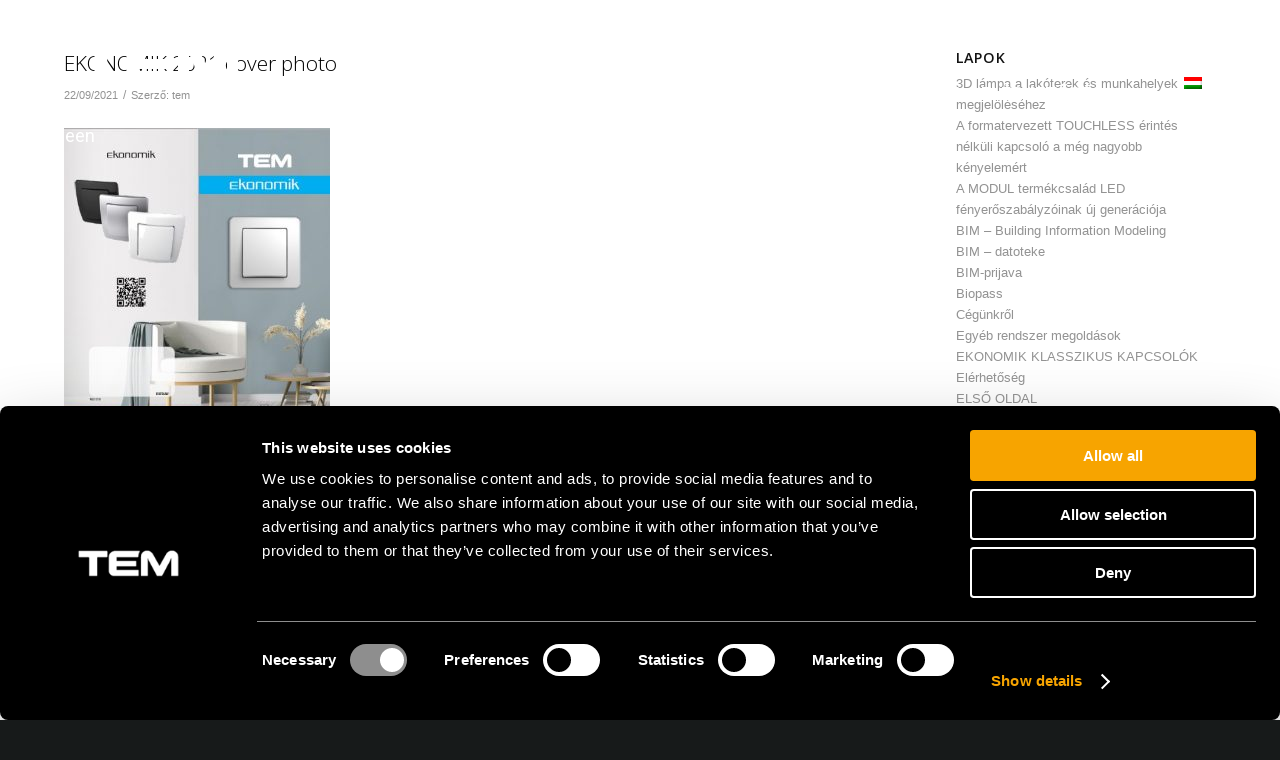

--- FILE ---
content_type: text/html; charset=UTF-8
request_url: https://www.tem-hu.hu/publikacije/ekonomik-brosura/ekonomik-2021-cover-photo-2/
body_size: 105575
content:
<!DOCTYPE html>
<html lang="hu-HU" class="html_stretched responsive av-preloader-disabled  html_header_top html_logo_left html_main_nav_header html_menu_right html_slim html_header_sticky html_header_shrinking html_mobile_menu_phone html_header_searchicon_disabled html_content_align_center html_header_unstick_top_disabled html_header_stretch_disabled html_minimal_header html_av-overlay-side html_av-overlay-side-classic html_av-submenu-noclone html_entry_id_42096 av-cookies-no-cookie-consent av-no-preview av-default-lightbox html_text_menu_active av-mobile-menu-switch-default">
<head>
<meta charset="UTF-8" />


<!-- mobile setting -->
<meta name="viewport" content="width=device-width, initial-scale=1">

<!-- Scripts/CSS and wp_head hook -->
<meta name='robots' content='index, follow, max-image-preview:large, max-snippet:-1, max-video-preview:-1' />
	<style>img:is([sizes="auto" i], [sizes^="auto," i]) { contain-intrinsic-size: 3000px 1500px }</style>
	<link rel="alternate" hreflang="sl-si" href="https://www.tem.si/publikacije/brosura-ekonomik/ekonomik-2021-cover-photo/" />
<link rel="alternate" hreflang="en-us" href="https://www.tem-si.com/publikacije/ekonomik-brochure/ekonomik-2021-cover-photo-2/" />
<link rel="alternate" hreflang="hr-hr" href="https://www.tem.hr/publikacije/brosura-ekonomik/ekonomik-2021-cover-photo-2/" />
<link rel="alternate" hreflang="it-it" href="https://www.tem-it.it/publikacije/brochure-ekonomik/ekonomik-2021-cover-photo-2/" />
<link rel="alternate" hreflang="ro-ro" href="https://www.tem-ro.ro/publikacije/brosura-ekonomik/ekonomik-2021-cover-photo-2/" />
<link rel="alternate" hreflang="sk-sk" href="https://www.tem-sk.sk/publikacije/brozura-ekonomik/ekonomik-2021-cover-photo-2/" />
<link rel="alternate" hreflang="mk-mk" href="https://www.tem.mk/publikacije/brosura-ekonomik/ekonomik-2021-cover-photo-2/" />
<link rel="alternate" hreflang="md-md" href="https://www.tem.md/publikacije/brosura-ekonomik/ekonomik-2021-cover-photo-2/" />
<link rel="alternate" hreflang="hu-hu" href="https://www.tem-hu.hu/publikacije/ekonomik-brosura/ekonomik-2021-cover-photo-2/" />
<link rel="alternate" hreflang="cs-cz" href="https://www.tem-cz.cz/publikacije/brozura-ekonomik/ekonomik-2021-cover-photo-2/" />
<link rel="alternate" hreflang="bg-bg" href="https://www.tem-bg.bg/publikacije/%d0%b1%d1%80%d0%be%d1%88%d1%83%d1%80%d0%b0-ekonomik/ekonomik-2021-cover-photo-2/" />
<link rel="alternate" hreflang="de-de" href="https://www.tem-de.de/publikacije/broschure-ekonomik/ekonomik-2021-cover-photo-2/" />
<link rel="alternate" hreflang="ru-ru" href="https://www.tem-ru.ru/publikacije/%d0%b1%d1%80%d0%be%d1%88%d1%8e%d1%80%d0%b0-ekonomik/ekonomik-2021-cover-photo-2/" />
<link rel="alternate" hreflang="fr-fr" href="https://www.tem.fr/publikacije/brosura-ekonomik/ekonomik-2021-cover-photo/" />
<link rel="alternate" hreflang="x-default" href="https://www.tem.si/publikacije/brosura-ekonomik/ekonomik-2021-cover-photo/" />

	<!-- This site is optimized with the Yoast SEO plugin v26.0 - https://yoast.com/wordpress/plugins/seo/ -->
	<title>EKONOMIK 2021 cover photo - TEM Čatež d. o. o.</title>
	<link rel="canonical" href="https://www.tem-hu.hu/publikacije/ekonomik-brosura/ekonomik-2021-cover-photo-2/" />
	<meta property="og:locale" content="hu_HU" />
	<meta property="og:type" content="article" />
	<meta property="og:title" content="EKONOMIK 2021 cover photo - TEM Čatež d. o. o." />
	<meta property="og:url" content="https://www.tem-hu.hu/publikacije/ekonomik-brosura/ekonomik-2021-cover-photo-2/" />
	<meta property="og:site_name" content="TEM Čatež d. o. o." />
	<meta property="article:modified_time" content="2021-09-23T07:24:17+00:00" />
	<meta property="og:image" content="https://www.tem-hu.hu/publikacije/ekonomik-brosura/ekonomik-2021-cover-photo-2/" />
	<meta property="og:image:width" content="451" />
	<meta property="og:image:height" content="509" />
	<meta property="og:image:type" content="image/jpeg" />
	<meta name="twitter:card" content="summary_large_image" />
	<script type="application/ld+json" class="yoast-schema-graph">{"@context":"https://schema.org","@graph":[{"@type":"WebPage","@id":"https://www.tem-hu.hu/publikacije/ekonomik-brosura/ekonomik-2021-cover-photo-2/","url":"https://www.tem-hu.hu/publikacije/ekonomik-brosura/ekonomik-2021-cover-photo-2/","name":"EKONOMIK 2021 cover photo - TEM Čatež d. o. o.","isPartOf":{"@id":"https://www.tem.mk/#website"},"primaryImageOfPage":{"@id":"https://www.tem-hu.hu/publikacije/ekonomik-brosura/ekonomik-2021-cover-photo-2/#primaryimage"},"image":{"@id":"https://www.tem-hu.hu/publikacije/ekonomik-brosura/ekonomik-2021-cover-photo-2/#primaryimage"},"thumbnailUrl":"https://www.tem-hu.hu/wp-content/uploads/2016/05/EKONOMIK-2021-cover-photo.jpg","datePublished":"2021-09-22T12:54:39+00:00","dateModified":"2021-09-23T07:24:17+00:00","breadcrumb":{"@id":"https://www.tem-hu.hu/publikacije/ekonomik-brosura/ekonomik-2021-cover-photo-2/#breadcrumb"},"inLanguage":"hu","potentialAction":[{"@type":"ReadAction","target":["https://www.tem-hu.hu/publikacije/ekonomik-brosura/ekonomik-2021-cover-photo-2/"]}]},{"@type":"ImageObject","inLanguage":"hu","@id":"https://www.tem-hu.hu/publikacije/ekonomik-brosura/ekonomik-2021-cover-photo-2/#primaryimage","url":"https://www.tem-hu.hu/wp-content/uploads/2016/05/EKONOMIK-2021-cover-photo.jpg","contentUrl":"https://www.tem-hu.hu/wp-content/uploads/2016/05/EKONOMIK-2021-cover-photo.jpg","width":451,"height":509},{"@type":"BreadcrumbList","@id":"https://www.tem-hu.hu/publikacije/ekonomik-brosura/ekonomik-2021-cover-photo-2/#breadcrumb","itemListElement":[{"@type":"ListItem","position":1,"name":"Home","item":"https://www.tem-hu.hu/"},{"@type":"ListItem","position":2,"name":"EKONOMIK brosúra","item":"https://www.tem-hu.hu/publikacije/ekonomik-brosura/"},{"@type":"ListItem","position":3,"name":"EKONOMIK 2021 cover photo"}]},{"@type":"WebSite","@id":"https://www.tem.mk/#website","url":"https://www.tem.mk/","name":"TEM Čatež d. o. o.","description":"On | Off and everything in between","potentialAction":[{"@type":"SearchAction","target":{"@type":"EntryPoint","urlTemplate":"https://www.tem.mk/?s={search_term_string}"},"query-input":{"@type":"PropertyValueSpecification","valueRequired":true,"valueName":"search_term_string"}}],"inLanguage":"hu"}]}</script>
	<!-- / Yoast SEO plugin. -->


<link rel='dns-prefetch' href='//www.tem.si' />
<link rel='dns-prefetch' href='//cssmapsplugin.com' />
<link rel='dns-prefetch' href='//fonts.googleapis.com' />
<link rel="alternate" type="application/rss+xml" title="TEM Čatež d. o. o. &raquo; hírcsatorna" href="https://www.tem-hu.hu/feed/" />
<link rel="alternate" type="application/rss+xml" title="TEM Čatež d. o. o. &raquo; hozzászólás hírcsatorna" href="https://www.tem-hu.hu/comments/feed/" />
<link rel='stylesheet' id='avia-grid-css' href='https://www.tem-hu.hu/wp-content/themes/enfold/css/grid.css' type='text/css' media='all' />
<link rel='stylesheet' id='avia-base-css' href='https://www.tem-hu.hu/wp-content/themes/enfold/css/base.css' type='text/css' media='all' />
<link rel='stylesheet' id='avia-layout-css' href='https://www.tem-hu.hu/wp-content/themes/enfold/css/layout.css' type='text/css' media='all' />
<link rel='stylesheet' id='tem-slider-text-image-css' href='https://www.tem-hu.hu/wp-content/themes/enfold-child/custom-avia-elements/slider-text-image/slider-text-image.css' type='text/css' media='all' />
<link rel='stylesheet' id='tem-three-news-css' href='https://www.tem-hu.hu/wp-content/themes/enfold-child/custom-avia-elements/three-news/three-news.css' type='text/css' media='all' />
<link rel='stylesheet' id='tem-triple-image-css' href='https://www.tem-hu.hu/wp-content/themes/enfold-child/custom-avia-elements/triple-image/triple-image.css' type='text/css' media='all' />
<link rel='stylesheet' id='avia-module-audioplayer-css' href='https://www.tem-hu.hu/wp-content/themes/enfold/config-templatebuilder/avia-shortcodes/audio-player/audio-player.css' type='text/css' media='all' />
<link rel='stylesheet' id='avia-module-blog-css' href='https://www.tem-hu.hu/wp-content/themes/enfold/config-templatebuilder/avia-shortcodes/blog/blog.css' type='text/css' media='all' />
<link rel='stylesheet' id='avia-module-postslider-css' href='https://www.tem-hu.hu/wp-content/themes/enfold/config-templatebuilder/avia-shortcodes/postslider/postslider.css' type='text/css' media='all' />
<link rel='stylesheet' id='avia-module-button-css' href='https://www.tem-hu.hu/wp-content/themes/enfold/config-templatebuilder/avia-shortcodes/buttons/buttons.css' type='text/css' media='all' />
<link rel='stylesheet' id='avia-module-buttonrow-css' href='https://www.tem-hu.hu/wp-content/themes/enfold/config-templatebuilder/avia-shortcodes/buttonrow/buttonrow.css' type='text/css' media='all' />
<link rel='stylesheet' id='avia-module-button-fullwidth-css' href='https://www.tem-hu.hu/wp-content/themes/enfold/config-templatebuilder/avia-shortcodes/buttons_fullwidth/buttons_fullwidth.css' type='text/css' media='all' />
<link rel='stylesheet' id='avia-module-catalogue-css' href='https://www.tem-hu.hu/wp-content/themes/enfold/config-templatebuilder/avia-shortcodes/catalogue/catalogue.css' type='text/css' media='all' />
<link rel='stylesheet' id='avia-module-comments-css' href='https://www.tem-hu.hu/wp-content/themes/enfold/config-templatebuilder/avia-shortcodes/comments/comments.css' type='text/css' media='all' />
<link rel='stylesheet' id='avia-module-contact-css' href='https://www.tem-hu.hu/wp-content/themes/enfold/config-templatebuilder/avia-shortcodes/contact/contact.css' type='text/css' media='all' />
<link rel='stylesheet' id='avia-module-slideshow-css' href='https://www.tem-hu.hu/wp-content/themes/enfold/config-templatebuilder/avia-shortcodes/slideshow/slideshow.css' type='text/css' media='all' />
<link rel='stylesheet' id='avia-module-slideshow-contentpartner-css' href='https://www.tem-hu.hu/wp-content/themes/enfold/config-templatebuilder/avia-shortcodes/contentslider/contentslider.css' type='text/css' media='all' />
<link rel='stylesheet' id='avia-module-countdown-css' href='https://www.tem-hu.hu/wp-content/themes/enfold/config-templatebuilder/avia-shortcodes/countdown/countdown.css' type='text/css' media='all' />
<link rel='stylesheet' id='avia-module-dynamic-field-css' href='https://www.tem-hu.hu/wp-content/themes/enfold/config-templatebuilder/avia-shortcodes/dynamic_field/dynamic_field.css' type='text/css' media='all' />
<link rel='stylesheet' id='avia-module-gallery-css' href='https://www.tem-hu.hu/wp-content/themes/enfold/config-templatebuilder/avia-shortcodes/gallery/gallery.css' type='text/css' media='all' />
<link rel='stylesheet' id='avia-module-gallery-hor-css' href='https://www.tem-hu.hu/wp-content/themes/enfold/config-templatebuilder/avia-shortcodes/gallery_horizontal/gallery_horizontal.css' type='text/css' media='all' />
<link rel='stylesheet' id='avia-module-maps-css' href='https://www.tem-hu.hu/wp-content/themes/enfold/config-templatebuilder/avia-shortcodes/google_maps/google_maps.css' type='text/css' media='all' />
<link rel='stylesheet' id='avia-module-gridrow-css' href='https://www.tem-hu.hu/wp-content/themes/enfold/config-templatebuilder/avia-shortcodes/grid_row/grid_row.css' type='text/css' media='all' />
<link rel='stylesheet' id='avia-module-heading-css' href='https://www.tem-hu.hu/wp-content/themes/enfold/config-templatebuilder/avia-shortcodes/heading/heading.css' type='text/css' media='all' />
<link rel='stylesheet' id='avia-module-rotator-css' href='https://www.tem-hu.hu/wp-content/themes/enfold/config-templatebuilder/avia-shortcodes/headline_rotator/headline_rotator.css' type='text/css' media='all' />
<link rel='stylesheet' id='avia-module-hr-css' href='https://www.tem-hu.hu/wp-content/themes/enfold/config-templatebuilder/avia-shortcodes/hr/hr.css' type='text/css' media='all' />
<link rel='stylesheet' id='avia-module-icon-css' href='https://www.tem-hu.hu/wp-content/themes/enfold/config-templatebuilder/avia-shortcodes/icon/icon.css' type='text/css' media='all' />
<link rel='stylesheet' id='avia-module-icon-circles-css' href='https://www.tem-hu.hu/wp-content/themes/enfold/config-templatebuilder/avia-shortcodes/icon_circles/icon_circles.css' type='text/css' media='all' />
<link rel='stylesheet' id='avia-module-iconbox-css' href='https://www.tem-hu.hu/wp-content/themes/enfold/config-templatebuilder/avia-shortcodes/iconbox/iconbox.css' type='text/css' media='all' />
<link rel='stylesheet' id='avia-module-icongrid-css' href='https://www.tem-hu.hu/wp-content/themes/enfold/config-templatebuilder/avia-shortcodes/icongrid/icongrid.css' type='text/css' media='all' />
<link rel='stylesheet' id='avia-module-iconlist-css' href='https://www.tem-hu.hu/wp-content/themes/enfold/config-templatebuilder/avia-shortcodes/iconlist/iconlist.css' type='text/css' media='all' />
<link rel='stylesheet' id='avia-module-image-css' href='https://www.tem-hu.hu/wp-content/themes/enfold/config-templatebuilder/avia-shortcodes/image/image.css' type='text/css' media='all' />
<link rel='stylesheet' id='avia-module-image-diff-css' href='https://www.tem-hu.hu/wp-content/themes/enfold/config-templatebuilder/avia-shortcodes/image_diff/image_diff.css' type='text/css' media='all' />
<link rel='stylesheet' id='avia-module-hotspot-css' href='https://www.tem-hu.hu/wp-content/themes/enfold/config-templatebuilder/avia-shortcodes/image_hotspots/image_hotspots.css' type='text/css' media='all' />
<link rel='stylesheet' id='avia-module-sc-lottie-animation-css' href='https://www.tem-hu.hu/wp-content/themes/enfold/config-templatebuilder/avia-shortcodes/lottie_animation/lottie_animation.css' type='text/css' media='all' />
<link rel='stylesheet' id='avia-module-magazine-css' href='https://www.tem-hu.hu/wp-content/themes/enfold/config-templatebuilder/avia-shortcodes/magazine/magazine.css' type='text/css' media='all' />
<link rel='stylesheet' id='avia-module-masonry-css' href='https://www.tem-hu.hu/wp-content/themes/enfold/config-templatebuilder/avia-shortcodes/masonry_entries/masonry_entries.css' type='text/css' media='all' />
<link rel='stylesheet' id='avia-siteloader-css' href='https://www.tem-hu.hu/wp-content/themes/enfold/css/avia-snippet-site-preloader.css' type='text/css' media='all' />
<link rel='stylesheet' id='avia-module-menu-css' href='https://www.tem-hu.hu/wp-content/themes/enfold/config-templatebuilder/avia-shortcodes/menu/menu.css' type='text/css' media='all' />
<link rel='stylesheet' id='avia-module-notification-css' href='https://www.tem-hu.hu/wp-content/themes/enfold/config-templatebuilder/avia-shortcodes/notification/notification.css' type='text/css' media='all' />
<link rel='stylesheet' id='avia-module-numbers-css' href='https://www.tem-hu.hu/wp-content/themes/enfold/config-templatebuilder/avia-shortcodes/numbers/numbers.css' type='text/css' media='all' />
<link rel='stylesheet' id='avia-module-portfolio-css' href='https://www.tem-hu.hu/wp-content/themes/enfold/config-templatebuilder/avia-shortcodes/portfolio/portfolio.css' type='text/css' media='all' />
<link rel='stylesheet' id='avia-module-post-metadata-css' href='https://www.tem-hu.hu/wp-content/themes/enfold/config-templatebuilder/avia-shortcodes/post_metadata/post_metadata.css' type='text/css' media='all' />
<link rel='stylesheet' id='avia-module-progress-bar-css' href='https://www.tem-hu.hu/wp-content/themes/enfold/config-templatebuilder/avia-shortcodes/progressbar/progressbar.css' type='text/css' media='all' />
<link rel='stylesheet' id='avia-module-promobox-css' href='https://www.tem-hu.hu/wp-content/themes/enfold/config-templatebuilder/avia-shortcodes/promobox/promobox.css' type='text/css' media='all' />
<link rel='stylesheet' id='avia-sc-search-css' href='https://www.tem-hu.hu/wp-content/themes/enfold/config-templatebuilder/avia-shortcodes/search/search.css' type='text/css' media='all' />
<link rel='stylesheet' id='avia-module-slideshow-accordion-css' href='https://www.tem-hu.hu/wp-content/themes/enfold/config-templatebuilder/avia-shortcodes/slideshow_accordion/slideshow_accordion.css' type='text/css' media='all' />
<link rel='stylesheet' id='avia-module-slideshow-feature-image-css' href='https://www.tem-hu.hu/wp-content/themes/enfold/config-templatebuilder/avia-shortcodes/slideshow_feature_image/slideshow_feature_image.css' type='text/css' media='all' />
<link rel='stylesheet' id='avia-module-slideshow-fullsize-css' href='https://www.tem-hu.hu/wp-content/themes/enfold/config-templatebuilder/avia-shortcodes/slideshow_fullsize/slideshow_fullsize.css' type='text/css' media='all' />
<link rel='stylesheet' id='avia-module-slideshow-fullscreen-css' href='https://www.tem-hu.hu/wp-content/themes/enfold/config-templatebuilder/avia-shortcodes/slideshow_fullscreen/slideshow_fullscreen.css' type='text/css' media='all' />
<link rel='stylesheet' id='avia-module-slideshow-ls-css' href='https://www.tem-hu.hu/wp-content/themes/enfold/config-templatebuilder/avia-shortcodes/slideshow_layerslider/slideshow_layerslider.css' type='text/css' media='all' />
<link rel='stylesheet' id='avia-module-social-css' href='https://www.tem-hu.hu/wp-content/themes/enfold/config-templatebuilder/avia-shortcodes/social_share/social_share.css' type='text/css' media='all' />
<link rel='stylesheet' id='avia-module-tabsection-css' href='https://www.tem-hu.hu/wp-content/themes/enfold/config-templatebuilder/avia-shortcodes/tab_section/tab_section.css' type='text/css' media='all' />
<link rel='stylesheet' id='avia-module-table-css' href='https://www.tem-hu.hu/wp-content/themes/enfold/config-templatebuilder/avia-shortcodes/table/table.css' type='text/css' media='all' />
<link rel='stylesheet' id='avia-module-tabs-css' href='https://www.tem-hu.hu/wp-content/themes/enfold/config-templatebuilder/avia-shortcodes/tabs/tabs.css' type='text/css' media='all' />
<link rel='stylesheet' id='avia-module-team-css' href='https://www.tem-hu.hu/wp-content/themes/enfold/config-templatebuilder/avia-shortcodes/team/team.css' type='text/css' media='all' />
<link rel='stylesheet' id='avia-module-testimonials-css' href='https://www.tem-hu.hu/wp-content/themes/enfold/config-templatebuilder/avia-shortcodes/testimonials/testimonials.css' type='text/css' media='all' />
<link rel='stylesheet' id='avia-module-timeline-css' href='https://www.tem-hu.hu/wp-content/themes/enfold/config-templatebuilder/avia-shortcodes/timeline/timeline.css' type='text/css' media='all' />
<link rel='stylesheet' id='avia-module-toggles-css' href='https://www.tem-hu.hu/wp-content/themes/enfold/config-templatebuilder/avia-shortcodes/toggles/toggles.css' type='text/css' media='all' />
<link rel='stylesheet' id='avia-module-video-css' href='https://www.tem-hu.hu/wp-content/themes/enfold/config-templatebuilder/avia-shortcodes/video/video.css' type='text/css' media='all' />
<style id='wp-emoji-styles-inline-css' type='text/css'>

	img.wp-smiley, img.emoji {
		display: inline !important;
		border: none !important;
		box-shadow: none !important;
		height: 1em !important;
		width: 1em !important;
		margin: 0 0.07em !important;
		vertical-align: -0.1em !important;
		background: none !important;
		padding: 0 !important;
	}
</style>
<link rel='stylesheet' id='wp-block-library-css' href='https://www.tem-hu.hu/wp-includes/css/dist/block-library/style.min.css' type='text/css' media='all' />
<style id='safe-svg-svg-icon-style-inline-css' type='text/css'>
.safe-svg-cover{text-align:center}.safe-svg-cover .safe-svg-inside{display:inline-block;max-width:100%}.safe-svg-cover svg{fill:currentColor;height:100%;max-height:100%;max-width:100%;width:100%}

</style>
<style id='global-styles-inline-css' type='text/css'>
:root{--wp--preset--aspect-ratio--square: 1;--wp--preset--aspect-ratio--4-3: 4/3;--wp--preset--aspect-ratio--3-4: 3/4;--wp--preset--aspect-ratio--3-2: 3/2;--wp--preset--aspect-ratio--2-3: 2/3;--wp--preset--aspect-ratio--16-9: 16/9;--wp--preset--aspect-ratio--9-16: 9/16;--wp--preset--color--black: #000000;--wp--preset--color--cyan-bluish-gray: #abb8c3;--wp--preset--color--white: #ffffff;--wp--preset--color--pale-pink: #f78da7;--wp--preset--color--vivid-red: #cf2e2e;--wp--preset--color--luminous-vivid-orange: #ff6900;--wp--preset--color--luminous-vivid-amber: #fcb900;--wp--preset--color--light-green-cyan: #7bdcb5;--wp--preset--color--vivid-green-cyan: #00d084;--wp--preset--color--pale-cyan-blue: #8ed1fc;--wp--preset--color--vivid-cyan-blue: #0693e3;--wp--preset--color--vivid-purple: #9b51e0;--wp--preset--color--metallic-red: #b02b2c;--wp--preset--color--maximum-yellow-red: #edae44;--wp--preset--color--yellow-sun: #eeee22;--wp--preset--color--palm-leaf: #83a846;--wp--preset--color--aero: #7bb0e7;--wp--preset--color--old-lavender: #745f7e;--wp--preset--color--steel-teal: #5f8789;--wp--preset--color--raspberry-pink: #d65799;--wp--preset--color--medium-turquoise: #4ecac2;--wp--preset--gradient--vivid-cyan-blue-to-vivid-purple: linear-gradient(135deg,rgba(6,147,227,1) 0%,rgb(155,81,224) 100%);--wp--preset--gradient--light-green-cyan-to-vivid-green-cyan: linear-gradient(135deg,rgb(122,220,180) 0%,rgb(0,208,130) 100%);--wp--preset--gradient--luminous-vivid-amber-to-luminous-vivid-orange: linear-gradient(135deg,rgba(252,185,0,1) 0%,rgba(255,105,0,1) 100%);--wp--preset--gradient--luminous-vivid-orange-to-vivid-red: linear-gradient(135deg,rgba(255,105,0,1) 0%,rgb(207,46,46) 100%);--wp--preset--gradient--very-light-gray-to-cyan-bluish-gray: linear-gradient(135deg,rgb(238,238,238) 0%,rgb(169,184,195) 100%);--wp--preset--gradient--cool-to-warm-spectrum: linear-gradient(135deg,rgb(74,234,220) 0%,rgb(151,120,209) 20%,rgb(207,42,186) 40%,rgb(238,44,130) 60%,rgb(251,105,98) 80%,rgb(254,248,76) 100%);--wp--preset--gradient--blush-light-purple: linear-gradient(135deg,rgb(255,206,236) 0%,rgb(152,150,240) 100%);--wp--preset--gradient--blush-bordeaux: linear-gradient(135deg,rgb(254,205,165) 0%,rgb(254,45,45) 50%,rgb(107,0,62) 100%);--wp--preset--gradient--luminous-dusk: linear-gradient(135deg,rgb(255,203,112) 0%,rgb(199,81,192) 50%,rgb(65,88,208) 100%);--wp--preset--gradient--pale-ocean: linear-gradient(135deg,rgb(255,245,203) 0%,rgb(182,227,212) 50%,rgb(51,167,181) 100%);--wp--preset--gradient--electric-grass: linear-gradient(135deg,rgb(202,248,128) 0%,rgb(113,206,126) 100%);--wp--preset--gradient--midnight: linear-gradient(135deg,rgb(2,3,129) 0%,rgb(40,116,252) 100%);--wp--preset--font-size--small: 1rem;--wp--preset--font-size--medium: 1.125rem;--wp--preset--font-size--large: 1.75rem;--wp--preset--font-size--x-large: clamp(1.75rem, 3vw, 2.25rem);--wp--preset--spacing--20: 0.44rem;--wp--preset--spacing--30: 0.67rem;--wp--preset--spacing--40: 1rem;--wp--preset--spacing--50: 1.5rem;--wp--preset--spacing--60: 2.25rem;--wp--preset--spacing--70: 3.38rem;--wp--preset--spacing--80: 5.06rem;--wp--preset--shadow--natural: 6px 6px 9px rgba(0, 0, 0, 0.2);--wp--preset--shadow--deep: 12px 12px 50px rgba(0, 0, 0, 0.4);--wp--preset--shadow--sharp: 6px 6px 0px rgba(0, 0, 0, 0.2);--wp--preset--shadow--outlined: 6px 6px 0px -3px rgba(255, 255, 255, 1), 6px 6px rgba(0, 0, 0, 1);--wp--preset--shadow--crisp: 6px 6px 0px rgba(0, 0, 0, 1);}:root { --wp--style--global--content-size: 800px;--wp--style--global--wide-size: 1130px; }:where(body) { margin: 0; }.wp-site-blocks > .alignleft { float: left; margin-right: 2em; }.wp-site-blocks > .alignright { float: right; margin-left: 2em; }.wp-site-blocks > .aligncenter { justify-content: center; margin-left: auto; margin-right: auto; }:where(.is-layout-flex){gap: 0.5em;}:where(.is-layout-grid){gap: 0.5em;}.is-layout-flow > .alignleft{float: left;margin-inline-start: 0;margin-inline-end: 2em;}.is-layout-flow > .alignright{float: right;margin-inline-start: 2em;margin-inline-end: 0;}.is-layout-flow > .aligncenter{margin-left: auto !important;margin-right: auto !important;}.is-layout-constrained > .alignleft{float: left;margin-inline-start: 0;margin-inline-end: 2em;}.is-layout-constrained > .alignright{float: right;margin-inline-start: 2em;margin-inline-end: 0;}.is-layout-constrained > .aligncenter{margin-left: auto !important;margin-right: auto !important;}.is-layout-constrained > :where(:not(.alignleft):not(.alignright):not(.alignfull)){max-width: var(--wp--style--global--content-size);margin-left: auto !important;margin-right: auto !important;}.is-layout-constrained > .alignwide{max-width: var(--wp--style--global--wide-size);}body .is-layout-flex{display: flex;}.is-layout-flex{flex-wrap: wrap;align-items: center;}.is-layout-flex > :is(*, div){margin: 0;}body .is-layout-grid{display: grid;}.is-layout-grid > :is(*, div){margin: 0;}body{padding-top: 0px;padding-right: 0px;padding-bottom: 0px;padding-left: 0px;}a:where(:not(.wp-element-button)){text-decoration: underline;}:root :where(.wp-element-button, .wp-block-button__link){background-color: #32373c;border-width: 0;color: #fff;font-family: inherit;font-size: inherit;line-height: inherit;padding: calc(0.667em + 2px) calc(1.333em + 2px);text-decoration: none;}.has-black-color{color: var(--wp--preset--color--black) !important;}.has-cyan-bluish-gray-color{color: var(--wp--preset--color--cyan-bluish-gray) !important;}.has-white-color{color: var(--wp--preset--color--white) !important;}.has-pale-pink-color{color: var(--wp--preset--color--pale-pink) !important;}.has-vivid-red-color{color: var(--wp--preset--color--vivid-red) !important;}.has-luminous-vivid-orange-color{color: var(--wp--preset--color--luminous-vivid-orange) !important;}.has-luminous-vivid-amber-color{color: var(--wp--preset--color--luminous-vivid-amber) !important;}.has-light-green-cyan-color{color: var(--wp--preset--color--light-green-cyan) !important;}.has-vivid-green-cyan-color{color: var(--wp--preset--color--vivid-green-cyan) !important;}.has-pale-cyan-blue-color{color: var(--wp--preset--color--pale-cyan-blue) !important;}.has-vivid-cyan-blue-color{color: var(--wp--preset--color--vivid-cyan-blue) !important;}.has-vivid-purple-color{color: var(--wp--preset--color--vivid-purple) !important;}.has-metallic-red-color{color: var(--wp--preset--color--metallic-red) !important;}.has-maximum-yellow-red-color{color: var(--wp--preset--color--maximum-yellow-red) !important;}.has-yellow-sun-color{color: var(--wp--preset--color--yellow-sun) !important;}.has-palm-leaf-color{color: var(--wp--preset--color--palm-leaf) !important;}.has-aero-color{color: var(--wp--preset--color--aero) !important;}.has-old-lavender-color{color: var(--wp--preset--color--old-lavender) !important;}.has-steel-teal-color{color: var(--wp--preset--color--steel-teal) !important;}.has-raspberry-pink-color{color: var(--wp--preset--color--raspberry-pink) !important;}.has-medium-turquoise-color{color: var(--wp--preset--color--medium-turquoise) !important;}.has-black-background-color{background-color: var(--wp--preset--color--black) !important;}.has-cyan-bluish-gray-background-color{background-color: var(--wp--preset--color--cyan-bluish-gray) !important;}.has-white-background-color{background-color: var(--wp--preset--color--white) !important;}.has-pale-pink-background-color{background-color: var(--wp--preset--color--pale-pink) !important;}.has-vivid-red-background-color{background-color: var(--wp--preset--color--vivid-red) !important;}.has-luminous-vivid-orange-background-color{background-color: var(--wp--preset--color--luminous-vivid-orange) !important;}.has-luminous-vivid-amber-background-color{background-color: var(--wp--preset--color--luminous-vivid-amber) !important;}.has-light-green-cyan-background-color{background-color: var(--wp--preset--color--light-green-cyan) !important;}.has-vivid-green-cyan-background-color{background-color: var(--wp--preset--color--vivid-green-cyan) !important;}.has-pale-cyan-blue-background-color{background-color: var(--wp--preset--color--pale-cyan-blue) !important;}.has-vivid-cyan-blue-background-color{background-color: var(--wp--preset--color--vivid-cyan-blue) !important;}.has-vivid-purple-background-color{background-color: var(--wp--preset--color--vivid-purple) !important;}.has-metallic-red-background-color{background-color: var(--wp--preset--color--metallic-red) !important;}.has-maximum-yellow-red-background-color{background-color: var(--wp--preset--color--maximum-yellow-red) !important;}.has-yellow-sun-background-color{background-color: var(--wp--preset--color--yellow-sun) !important;}.has-palm-leaf-background-color{background-color: var(--wp--preset--color--palm-leaf) !important;}.has-aero-background-color{background-color: var(--wp--preset--color--aero) !important;}.has-old-lavender-background-color{background-color: var(--wp--preset--color--old-lavender) !important;}.has-steel-teal-background-color{background-color: var(--wp--preset--color--steel-teal) !important;}.has-raspberry-pink-background-color{background-color: var(--wp--preset--color--raspberry-pink) !important;}.has-medium-turquoise-background-color{background-color: var(--wp--preset--color--medium-turquoise) !important;}.has-black-border-color{border-color: var(--wp--preset--color--black) !important;}.has-cyan-bluish-gray-border-color{border-color: var(--wp--preset--color--cyan-bluish-gray) !important;}.has-white-border-color{border-color: var(--wp--preset--color--white) !important;}.has-pale-pink-border-color{border-color: var(--wp--preset--color--pale-pink) !important;}.has-vivid-red-border-color{border-color: var(--wp--preset--color--vivid-red) !important;}.has-luminous-vivid-orange-border-color{border-color: var(--wp--preset--color--luminous-vivid-orange) !important;}.has-luminous-vivid-amber-border-color{border-color: var(--wp--preset--color--luminous-vivid-amber) !important;}.has-light-green-cyan-border-color{border-color: var(--wp--preset--color--light-green-cyan) !important;}.has-vivid-green-cyan-border-color{border-color: var(--wp--preset--color--vivid-green-cyan) !important;}.has-pale-cyan-blue-border-color{border-color: var(--wp--preset--color--pale-cyan-blue) !important;}.has-vivid-cyan-blue-border-color{border-color: var(--wp--preset--color--vivid-cyan-blue) !important;}.has-vivid-purple-border-color{border-color: var(--wp--preset--color--vivid-purple) !important;}.has-metallic-red-border-color{border-color: var(--wp--preset--color--metallic-red) !important;}.has-maximum-yellow-red-border-color{border-color: var(--wp--preset--color--maximum-yellow-red) !important;}.has-yellow-sun-border-color{border-color: var(--wp--preset--color--yellow-sun) !important;}.has-palm-leaf-border-color{border-color: var(--wp--preset--color--palm-leaf) !important;}.has-aero-border-color{border-color: var(--wp--preset--color--aero) !important;}.has-old-lavender-border-color{border-color: var(--wp--preset--color--old-lavender) !important;}.has-steel-teal-border-color{border-color: var(--wp--preset--color--steel-teal) !important;}.has-raspberry-pink-border-color{border-color: var(--wp--preset--color--raspberry-pink) !important;}.has-medium-turquoise-border-color{border-color: var(--wp--preset--color--medium-turquoise) !important;}.has-vivid-cyan-blue-to-vivid-purple-gradient-background{background: var(--wp--preset--gradient--vivid-cyan-blue-to-vivid-purple) !important;}.has-light-green-cyan-to-vivid-green-cyan-gradient-background{background: var(--wp--preset--gradient--light-green-cyan-to-vivid-green-cyan) !important;}.has-luminous-vivid-amber-to-luminous-vivid-orange-gradient-background{background: var(--wp--preset--gradient--luminous-vivid-amber-to-luminous-vivid-orange) !important;}.has-luminous-vivid-orange-to-vivid-red-gradient-background{background: var(--wp--preset--gradient--luminous-vivid-orange-to-vivid-red) !important;}.has-very-light-gray-to-cyan-bluish-gray-gradient-background{background: var(--wp--preset--gradient--very-light-gray-to-cyan-bluish-gray) !important;}.has-cool-to-warm-spectrum-gradient-background{background: var(--wp--preset--gradient--cool-to-warm-spectrum) !important;}.has-blush-light-purple-gradient-background{background: var(--wp--preset--gradient--blush-light-purple) !important;}.has-blush-bordeaux-gradient-background{background: var(--wp--preset--gradient--blush-bordeaux) !important;}.has-luminous-dusk-gradient-background{background: var(--wp--preset--gradient--luminous-dusk) !important;}.has-pale-ocean-gradient-background{background: var(--wp--preset--gradient--pale-ocean) !important;}.has-electric-grass-gradient-background{background: var(--wp--preset--gradient--electric-grass) !important;}.has-midnight-gradient-background{background: var(--wp--preset--gradient--midnight) !important;}.has-small-font-size{font-size: var(--wp--preset--font-size--small) !important;}.has-medium-font-size{font-size: var(--wp--preset--font-size--medium) !important;}.has-large-font-size{font-size: var(--wp--preset--font-size--large) !important;}.has-x-large-font-size{font-size: var(--wp--preset--font-size--x-large) !important;}
:where(.wp-block-post-template.is-layout-flex){gap: 1.25em;}:where(.wp-block-post-template.is-layout-grid){gap: 1.25em;}
:where(.wp-block-columns.is-layout-flex){gap: 2em;}:where(.wp-block-columns.is-layout-grid){gap: 2em;}
:root :where(.wp-block-pullquote){font-size: 1.5em;line-height: 1.6;}
</style>
<link rel='stylesheet' id='contact-form-7-css' href='https://www.tem-hu.hu/wp-content/plugins/contact-form-7/includes/css/styles.css' type='text/css' media='all' />
<link rel='stylesheet' id='wpml-legacy-dropdown-0-css' href='https://www.tem-hu.hu/wp-content/plugins/sitepress-multilingual-cms/templates/language-switchers/legacy-dropdown/style.min.css' type='text/css' media='all' />
<link rel='stylesheet' id='wpml-menu-item-0-css' href='https://www.tem-hu.hu/wp-content/plugins/sitepress-multilingual-cms/templates/language-switchers/menu-item/style.min.css' type='text/css' media='all' />
<style id='wpml-menu-item-0-inline-css' type='text/css'>
#lang_sel img, #lang_sel_list img, #lang_sel_footer img { display: inline; }
</style>
<link rel='stylesheet' id='wpb-google-fonts-css' href='https://fonts.googleapis.com/css?family=Open+Sans%3A400%2C300%2C600%2C700&#038;subset=latin%2Clatin-ext&#038;ver=6.8.3' type='text/css' media='all' />
<link rel='stylesheet' id='avia-scs-css' href='https://www.tem-hu.hu/wp-content/themes/enfold/css/shortcodes.css' type='text/css' media='all' />
<link rel='stylesheet' id='avia-fold-unfold-css' href='https://www.tem-hu.hu/wp-content/themes/enfold/css/avia-snippet-fold-unfold.css' type='text/css' media='all' />
<link rel='stylesheet' id='avia-popup-css-css' href='https://www.tem-hu.hu/wp-content/themes/enfold/js/aviapopup/magnific-popup.min.css' type='text/css' media='screen' />
<link rel='stylesheet' id='avia-lightbox-css' href='https://www.tem-hu.hu/wp-content/themes/enfold/css/avia-snippet-lightbox.css' type='text/css' media='screen' />
<link rel='stylesheet' id='avia-widget-css-css' href='https://www.tem-hu.hu/wp-content/themes/enfold/css/avia-snippet-widget.css' type='text/css' media='screen' />
<link rel='stylesheet' id='avia-dynamic-css' href='https://www.tem-hu.hu/wp-content/uploads/dynamic_avia/enfold_child_hu.css' type='text/css' media='all' />
<link rel='stylesheet' id='avia-style-css' href='https://www.tem-hu.hu/wp-content/themes/enfold-child/style.css' type='text/css' media='all' />
<link rel='stylesheet' id='slickCSS-css' href='https://www.tem-hu.hu/wp-content/themes/enfold-child/slick/slick.css' type='text/css' media='all' />
<link rel='stylesheet' id='slickThemeCSS-css' href='https://www.tem-hu.hu/wp-content/themes/enfold-child/slick/slick-theme.css' type='text/css' media='all' />
<link rel='stylesheet' id='facelift-css' href='https://www.tem-hu.hu/wp-content/themes/enfold-child/facelift/style/facelift.css' type='text/css' media='all' />
<link rel='stylesheet' id='avia-wpml-css' href='https://www.tem-hu.hu/wp-content/themes/enfold/config-wpml/wpml-mod.css' type='text/css' media='all' />
<link rel='stylesheet' id='avia-gravity-css' href='https://www.tem-hu.hu/wp-content/themes/enfold/config-gravityforms/gravity-mod.css' type='text/css' media='screen' />
<script type="text/javascript" src="https://www.tem-hu.hu/wp-includes/js/jquery/jquery.min.js" id="jquery-core-js"></script>
<script type="text/javascript" src="https://www.tem-hu.hu/wp-includes/js/jquery/jquery-migrate.min.js" id="jquery-migrate-js"></script>
<script type="text/javascript" id="wpml-cookie-js-extra">
/* <![CDATA[ */
var wpml_cookies = {"wp-wpml_current_language":{"value":"hu","expires":1,"path":"\/"}};
var wpml_cookies = {"wp-wpml_current_language":{"value":"hu","expires":1,"path":"\/"}};
/* ]]> */
</script>
<script type="text/javascript" src="https://www.tem-hu.hu/wp-content/plugins/sitepress-multilingual-cms/res/js/cookies/language-cookie.js" id="wpml-cookie-js" defer="defer" data-wp-strategy="defer"></script>
<script type="text/javascript" src="https://www.tem-hu.hu/wp-content/plugins/sitepress-multilingual-cms/templates/language-switchers/legacy-dropdown/script.min.js" id="wpml-legacy-dropdown-0-js"></script>
<script type="text/javascript" src="https://www.tem-hu.hu/wp-content/themes/enfold/js/avia-js.js" id="avia-js-js"></script>
<script type="text/javascript" src="https://www.tem-hu.hu/wp-content/themes/enfold/js/avia-compat.js" id="avia-compat-js"></script>
<script type="text/javascript" src="https://cssmapsplugin.com/4/jquery.cssmap.js?ver=6.8.3" id="map_jquery-js"></script>
<script type="text/javascript" src="https://www.tem-hu.hu/wp-content/themes/enfold-child/slick/slick.min.js" id="slickJS-js"></script>
<script type="text/javascript" id="wpml-xdomain-data-js-extra">
/* <![CDATA[ */
var wpml_xdomain_data = {"css_selector":"wpml-ls-item","ajax_url":"https:\/\/www.tem-hu.hu\/wp-admin\/admin-ajax.php","current_lang":"hu","_nonce":"36611dcfcf"};
/* ]]> */
</script>
<script type="text/javascript" src="https://www.tem-hu.hu/wp-content/plugins/sitepress-multilingual-cms/res/js/xdomain-data.js" id="wpml-xdomain-data-js" defer="defer" data-wp-strategy="defer"></script>
<script type="text/javascript" src="https://www.tem-hu.hu/wp-content/themes/enfold/config-wpml/wpml-mod.js" id="avia-wpml-script-js"></script>
<link rel="https://api.w.org/" href="https://www.tem-hu.hu/wp-json/" /><link rel="alternate" title="JSON" type="application/json" href="https://www.tem-hu.hu/wp-json/wp/v2/media/42096" /><link rel="EditURI" type="application/rsd+xml" title="RSD" href="https://www.tem-hu.hu/xmlrpc.php?rsd" />
<meta name="generator" content="WordPress 6.8.3" />
<link rel='shortlink' href='https://www.tem-hu.hu/?p=42096' />
<link rel="alternate" title="oEmbed (JSON)" type="application/json+oembed" href="https://www.tem-hu.hu/wp-json/oembed/1.0/embed?url=https%3A%2F%2Fwww.tem-hu.hu%2Fpublikacije%2Fekonomik-brosura%2Fekonomik-2021-cover-photo-2%2F" />
<link rel="alternate" title="oEmbed (XML)" type="text/xml+oembed" href="https://www.tem-hu.hu/wp-json/oembed/1.0/embed?url=https%3A%2F%2Fwww.tem-hu.hu%2Fpublikacije%2Fekonomik-brosura%2Fekonomik-2021-cover-photo-2%2F&#038;format=xml" />
<meta name="generator" content="WPML ver:4.8.1 stt:7,22,9,1,4,3,23,27,34,36,46,47,10,48;" />
<link rel="preconnect" href="https://fonts.googleapis.com"><link rel="preconnect" href="https://fonts.gstatic.com" crossorigin><link href="https://fonts.googleapis.com/css2?family=Roboto+Condensed:wght@400;700&family=Roboto:ital,wght@0,400;0,700;1,400;1,700&display=swap" rel="stylesheet"><script defer data-domain="tem-hu.hu,rollup.overall.stats" src="https://plausible.io/js/script.js"></script><script>window.plausible = window.plausible || function() { (window.plausible.q = window.plausible.q || []).push(arguments) }</script>
    <!-- Google Consent Mode -->
    <script data-cookieconsent="ignore">
        window.dataLayer = window.dataLayer || [];

        function gtag() {
            dataLayer.push(arguments)
        }

        gtag("consent", "default", {
            ad_personalization: "denied",
            ad_storage: "denied",
            ad_user_data: "denied",
            analytics_storage: "denied",
            functionality_storage: "denied",
            personalization_storage: "denied",
            security_storage: "granted",
            wait_for_update: 500
        });
        gtag("set", "ads_data_redaction", true);
        gtag("set", "url_passthrough", true);
    </script>
    <!-- End Google Consent Mode-->

    <!-- Google Tag Manager -->
    <script>(function (w, d, s, l, i) {
            w[l] = w[l] || [];
            w[l].push({
                'gtm.start':
                    new Date().getTime(), event: 'gtm.js'
            });
            var f = d.getElementsByTagName(s)[0],
                j = d.createElement(s), dl = l != 'dataLayer' ? '&l=' + l : '';
            j.async = true;
            j.src =
                'https://www.googletagmanager.com/gtm.js?id=' + i + dl;
            f.parentNode.insertBefore(j, f);
        })(window, document, 'script', 'dataLayer', 'GTM-5NTKBWZ');</script>
    <!-- End Google Tag Manager -->

    
<link rel="icon" href="https://www.tem.si/wp-content/uploads/2016/02/favicon_stikalo.png" type="image/png">
<!--[if lt IE 9]><script src="https://www.tem-hu.hu/wp-content/themes/enfold/js/html5shiv.js"></script><![endif]--><link rel="profile" href="https://gmpg.org/xfn/11" />
<link rel="alternate" type="application/rss+xml" title="TEM Čatež d. o. o. RSS2 Feed" href="https://www.tem-hu.hu/feed/" />
<link rel="pingback" href="https://www.tem-hu.hu/xmlrpc.php" />
		<style type="text/css" id="wp-custom-css">
			#home_logiq {
	padding-bottom: 100px;
	padding-top: 100px;
	border-bottom: 1px solid #f1f1f1;
}

#CybotCookiebotDialogHeaderLogosWrapper > a{
	display: none;
}		</style>
		<style type="text/css">
		@font-face {font-family: 'entypo-fontello-enfold'; font-weight: normal; font-style: normal; font-display: auto;
		src: url('https://www.tem-hu.hu/wp-content/themes/enfold/config-templatebuilder/avia-template-builder/assets/fonts/entypo-fontello-enfold/entypo-fontello-enfold.woff2') format('woff2'),
		url('https://www.tem-hu.hu/wp-content/themes/enfold/config-templatebuilder/avia-template-builder/assets/fonts/entypo-fontello-enfold/entypo-fontello-enfold.woff') format('woff'),
		url('https://www.tem-hu.hu/wp-content/themes/enfold/config-templatebuilder/avia-template-builder/assets/fonts/entypo-fontello-enfold/entypo-fontello-enfold.ttf') format('truetype'),
		url('https://www.tem-hu.hu/wp-content/themes/enfold/config-templatebuilder/avia-template-builder/assets/fonts/entypo-fontello-enfold/entypo-fontello-enfold.svg#entypo-fontello-enfold') format('svg'),
		url('https://www.tem-hu.hu/wp-content/themes/enfold/config-templatebuilder/avia-template-builder/assets/fonts/entypo-fontello-enfold/entypo-fontello-enfold.eot'),
		url('https://www.tem-hu.hu/wp-content/themes/enfold/config-templatebuilder/avia-template-builder/assets/fonts/entypo-fontello-enfold/entypo-fontello-enfold.eot?#iefix') format('embedded-opentype');
		}

		#top .avia-font-entypo-fontello-enfold, body .avia-font-entypo-fontello-enfold, html body [data-av_iconfont='entypo-fontello-enfold']:before{ font-family: 'entypo-fontello-enfold'; }
		
		@font-face {font-family: 'entypo-fontello'; font-weight: normal; font-style: normal; font-display: auto;
		src: url('https://www.tem-hu.hu/wp-content/themes/enfold/config-templatebuilder/avia-template-builder/assets/fonts/entypo-fontello/entypo-fontello.woff2') format('woff2'),
		url('https://www.tem-hu.hu/wp-content/themes/enfold/config-templatebuilder/avia-template-builder/assets/fonts/entypo-fontello/entypo-fontello.woff') format('woff'),
		url('https://www.tem-hu.hu/wp-content/themes/enfold/config-templatebuilder/avia-template-builder/assets/fonts/entypo-fontello/entypo-fontello.ttf') format('truetype'),
		url('https://www.tem-hu.hu/wp-content/themes/enfold/config-templatebuilder/avia-template-builder/assets/fonts/entypo-fontello/entypo-fontello.svg#entypo-fontello') format('svg'),
		url('https://www.tem-hu.hu/wp-content/themes/enfold/config-templatebuilder/avia-template-builder/assets/fonts/entypo-fontello/entypo-fontello.eot'),
		url('https://www.tem-hu.hu/wp-content/themes/enfold/config-templatebuilder/avia-template-builder/assets/fonts/entypo-fontello/entypo-fontello.eot?#iefix') format('embedded-opentype');
		}

		#top .avia-font-entypo-fontello, body .avia-font-entypo-fontello, html body [data-av_iconfont='entypo-fontello']:before{ font-family: 'entypo-fontello'; }
		</style>

<!--
Debugging Info for Theme support: 

Theme: Enfold
Version: 7.1.2
Installed: enfold
AviaFramework Version: 5.6
AviaBuilder Version: 6.0
aviaElementManager Version: 1.0.1
- - - - - - - - - - -
ChildTheme: Enfold Child
ChildTheme Version: 1.0
ChildTheme Installed: enfold

- - - - - - - - - - -
ML:1024-PU:153-PLA:16
WP:6.8.3
Compress: CSS:disabled - JS:disabled
Updates: enabled - deprecated Envato API - register Envato Token
PLAu:15
-->
</head>

<body id="top" class="attachment wp-singular attachment-template-default single single-attachment postid-42096 attachmentid-42096 attachment-jpeg wp-theme-enfold wp-child-theme-enfold-child stretched rtl_columns av-curtain-numeric facelift-page hu post-type-attachment avia-responsive-images-support" itemscope="itemscope" itemtype="https://schema.org/WebPage" >

	
	<div id='wrap_all'>

	
<header id='header' class='all_colors header_color light_bg_color  av_header_top av_logo_left av_main_nav_header av_menu_right av_slim av_header_sticky av_header_shrinking av_header_stretch_disabled av_mobile_menu_phone av_header_searchicon_disabled av_header_unstick_top_disabled av_minimal_header av_bottom_nav_disabled  av_header_border_disabled'  data-av_shrink_factor='50' role="banner" itemscope="itemscope" itemtype="https://schema.org/WPHeader" >

		<div  id='header_main' class='container_wrap container_wrap_logo'>

        <div class='container av-logo-container'><div class='inner-container'><span class='logo avia-svg-logo'><a href='https://www.tem-hu.hu/' class='av-contains-svg' aria-label='tem-logo' title='tem-logo'><svg role="graphics-document" title="tem-logo" desc="" alt=""   xmlns="http://www.w3.org/2000/svg" width="160" height="48" viewBox="0 0 160 48" fill="none" preserveAspectRatio="xMinYMid meet"><path d="M130.002 28.7493C130.481 27.8476 130.819 27.2799 131.1 26.6789C134.198 20.2005 137.296 13.6887 140.366 7.21034C142.619 2.50184 145.914 -0.069471 150.561 0.0307099C155.659 0.130891 159.883 4.87279 159.939 10.917C160.052 22.6048 159.967 34.326 159.996 46.0138C159.996 47.1158 159.63 47.4497 158.728 47.4497C155.912 47.4163 153.096 47.4163 150.279 47.4497C149.294 47.4831 148.984 47.0156 148.984 45.8802C149.012 36.5634 148.984 27.2799 149.012 17.9631C149.012 16.4938 149.181 15.0245 149.012 13.4884C148.871 13.7889 148.73 14.1228 148.59 14.4234C143.802 25.076 139.042 35.7285 134.226 46.3477C133.973 46.882 133.213 47.3495 132.677 47.3829C131.1 47.5165 129.495 47.3495 127.89 47.4497C126.763 47.5165 126.087 47.049 125.552 45.8468C122.088 38.2664 118.568 30.7195 115.132 23.1391C113.696 19.9667 112.372 16.7275 110.964 13.455C110.936 13.6887 110.851 13.9559 110.879 14.1896C110.936 24.7086 111.02 35.2276 111.105 45.78C111.105 47.1158 110.682 47.5165 109.612 47.4831C106.936 47.4163 104.261 47.3829 101.585 47.4831C100.374 47.5165 100.093 46.9488 100.093 45.613C100.121 34.5931 100.093 23.5398 100.121 12.5199C100.121 6.34211 102.627 2.03433 107.021 0.531615C111.837 -1.10467 116.709 1.09931 119.272 6.27533C122.398 12.6201 125.383 19.0317 128.453 25.4433C128.875 26.4451 129.354 27.4469 130.002 28.7493Z" fill="white"></path><path d="M60.778 11.9522C60.778 14.3566 60.778 16.6273 60.778 19.0651C61.3975 19.0651 61.9608 19.0651 62.4959 19.0651C71.7897 19.0651 81.0835 19.0985 90.3774 19.0317C91.7292 19.0317 92.208 19.4992 92.1235 21.1021C92.0108 22.9387 92.0953 24.7754 92.0953 26.612C92.0953 28.9496 92.0953 28.9496 90.1802 28.9496C81.506 28.9496 72.8036 28.9496 64.1294 28.9496C63.0592 28.9496 61.989 28.9496 60.778 28.9496C60.778 31.3873 60.778 33.6915 60.778 36.1292C61.4257 36.1292 61.9608 36.1292 62.5241 36.1292C73.0852 36.1292 83.6464 36.1292 94.2076 36.1292C96.0382 36.1292 96.0382 36.1292 96.0382 38.3666C96.0382 40.8711 96.01 43.3756 96.0382 45.8802C96.0663 47.0156 95.7847 47.4831 94.7708 47.4831C82.1537 47.4497 69.5085 47.5165 56.8915 47.4163C52.1601 47.3829 48.527 43.2087 48.4425 37.5985C48.3017 28.8494 48.3017 20.1003 48.4425 11.3511C48.5552 5.30689 52.1601 1.13269 57.3139 0.665175C58.0743 0.598388 58.8065 0.598389 59.5669 0.598389C71.8179 0.598389 84.0688 0.598389 96.3198 0.598389C98.2349 0.598389 98.1222 0.731962 97.39 2.83576C96.6296 5.10653 96.0945 7.57765 95.7847 10.0154C95.6157 11.5181 95.3059 11.9856 94.0386 11.9856C83.5337 11.9188 73.0007 11.9522 62.4959 11.9522C61.989 11.9522 61.4257 11.9522 60.778 11.9522Z" fill="white"></path><path d="M23.0106 0.665269C30.1077 0.665269 37.1767 0.69866 44.2738 0.631873C45.6819 0.631873 46.048 1.16617 45.9917 2.73567C45.9072 5.2402 45.9072 7.74472 45.9917 10.2492C46.048 11.6852 45.5693 12.0525 44.4427 12.0191C39.9366 11.9523 35.4306 12.0525 30.9245 11.9523C29.629 11.9189 29.2347 12.353 29.2347 13.9225C29.291 24.3414 29.2628 34.7602 29.2628 45.179C29.2628 47.4164 29.2628 47.4498 27.4041 47.4498C24.3906 47.4498 21.4053 47.4498 18.3919 47.4498C16.5895 47.4498 16.5613 47.4498 16.5613 45.2124C16.5613 34.9605 16.5613 24.7087 16.5613 14.4568C16.5613 12.0191 16.5613 12.0191 14.4491 12.0191C10.1683 12.0191 5.91565 11.9857 1.63486 12.0525C0.423845 12.0859 -0.0267652 11.6852 0.0013979 10.1825C0.0858872 7.57775 0.0858872 4.93965 0.0013979 2.33495C-0.0267652 0.999205 0.367517 0.631873 1.46588 0.631873C8.64746 0.665267 15.8291 0.665269 23.0106 0.665269C23.0106 0.598481 23.0106 0.631875 23.0106 0.665269Z" fill="white"></path></svg><span class='subtext avia-standard-logo-sub'>On | Off and everything in between</span></a></span><nav class='main_menu' data-selectname='Válasszon lapot'  role="navigation" itemscope="itemscope" itemtype="https://schema.org/SiteNavigationElement" ><div class="avia-menu av-main-nav-wrap"><ul role="menu" class="menu av-main-nav" id="avia-menu"><li role="menuitem" id="menu-item-14268" class="menu-item menu-item-type-custom menu-item-object-custom menu-item-has-children menu-item-mega-parent  menu-item-top-level menu-item-top-level-1"><a href="#" itemprop="url" tabindex="0"><span class="avia-bullet"></span><span class="avia-menu-text">TERMÉKEK</span><span class="avia-menu-fx"><span class="avia-arrow-wrap"><span class="avia-arrow"></span></span></span></a>
<div class='avia_mega_div avia_mega4 twelve units'>

<ul class="sub-menu">
	<li role="menuitem" id="menu-item-14269" class="menu-item menu-item-type-post_type menu-item-object-page avia_mega_menu_columns_4 three units  avia_mega_menu_columns_first"><span class='mega_menu_title heading-color av-special-font'><a href='https://www.tem-hu.hu/a-kapcsolok-dizajnja/'>MODUL A KAPCSOLÓK DIZÁJNJA</a></span></li>
	<li role="menuitem" id="menu-item-33537" class="menu-item menu-item-type-post_type menu-item-object-page avia_mega_menu_columns_4 three units "><span class='mega_menu_title heading-color av-special-font'><a href='https://www.tem-hu.hu/klassziku-kapcsolok-logiq/'>LOGIQ KLASSZIKUS KAPCSOLÓK</a></span></li>
	<li role="menuitem" id="menu-item-14271" class="menu-item menu-item-type-post_type menu-item-object-page avia_mega_menu_columns_4 three units "><span class='mega_menu_title heading-color av-special-font'><a href='https://www.tem-hu.hu/klasszikus-kapcsolok/'>EKONOMIK KLASSZIKUS KAPCSOLÓK</a></span></li>
	<li role="menuitem" id="menu-item-14270" class="menu-item menu-item-type-post_type menu-item-object-page avia_mega_menu_columns_4 three units avia_mega_menu_columns_last"><span class='mega_menu_title heading-color av-special-font'><a href='https://www.tem-hu.hu/egyeb-rendszermegoldasok/'>EGYÉB RENDSZER MEGOLDÁSOK</a></span></li>
</ul>

</div>
</li>
<li role="menuitem" id="menu-item-14272" class="menu-item menu-item-type-post_type menu-item-object-page menu-item-top-level menu-item-top-level-2"><a href="https://www.tem-hu.hu/hirek/" itemprop="url" tabindex="0"><span class="avia-bullet"></span><span class="avia-menu-text">HÍREK</span><span class="avia-menu-fx"><span class="avia-arrow-wrap"><span class="avia-arrow"></span></span></span></a></li>
<li role="menuitem" id="menu-item-14276" class="menu-item menu-item-type-post_type menu-item-object-page menu-item-top-level menu-item-top-level-3"><a href="https://www.tem-hu.hu/tamogatas/" itemprop="url" tabindex="0"><span class="avia-bullet"></span><span class="avia-menu-text">TÁMOGATÁS</span><span class="avia-menu-fx"><span class="avia-arrow-wrap"><span class="avia-arrow"></span></span></span></a></li>
<li role="menuitem" id="menu-item-69361" class="menu-item menu-item-type-post_type menu-item-object-page menu-item-top-level menu-item-top-level-4"><a href="https://www.tem-hu.hu/bim/" itemprop="url" tabindex="0"><span class="avia-bullet"></span><span class="avia-menu-text">BIM</span><span class="avia-menu-fx"><span class="avia-arrow-wrap"><span class="avia-arrow"></span></span></span></a></li>
<li role="menuitem" id="menu-item-14275" class="menu-item menu-item-type-post_type menu-item-object-page menu-item-mega-parent  menu-item-top-level menu-item-top-level-5"><a href="https://www.tem-hu.hu/ertekesitesi-halozat/" itemprop="url" tabindex="0"><span class="avia-bullet"></span><span class="avia-menu-text">ÉRTÉKESÍTÉSI HÁLÓZAT</span><span class="avia-menu-fx"><span class="avia-arrow-wrap"><span class="avia-arrow"></span></span></span></a></li>
<li role="menuitem" id="menu-item-14273" class="menu-item menu-item-type-post_type menu-item-object-page menu-item-top-level menu-item-top-level-6"><a href="https://www.tem-hu.hu/cegunkrol/" itemprop="url" tabindex="0"><span class="avia-bullet"></span><span class="avia-menu-text">CÉGÜNKRŐL</span><span class="avia-menu-fx"><span class="avia-arrow-wrap"><span class="avia-arrow"></span></span></span></a></li>
<li role="menuitem" id="menu-item-14274" class="menu-item menu-item-type-post_type menu-item-object-page menu-item-top-level menu-item-top-level-7"><a href="https://www.tem-hu.hu/elerhetoseg/" itemprop="url" tabindex="0"><span class="avia-bullet"></span><span class="avia-menu-text">ELÉRHETŐSÉG</span><span class="avia-menu-fx"><span class="avia-arrow-wrap"><span class="avia-arrow"></span></span></span></a></li>
<li role="menuitem" id="menu-item-wpml-ls-2-hu" class="menu-item-language menu-item-language-current menu-item wpml-ls-slot-2 wpml-ls-item wpml-ls-item-hu wpml-ls-current-language wpml-ls-menu-item menu-item-type-wpml_ls_menu_item menu-item-object-wpml_ls_menu_item menu-item-has-children menu-item-top-level menu-item-top-level-8"><a title="Switch to " href="https://www.tem-hu.hu/publikacije/ekonomik-brosura/ekonomik-2021-cover-photo-2/" itemprop="url" tabindex="0"><span class="avia-bullet"></span><span class="avia-menu-text"><img
            class="wpml-ls-flag"
            src="https://www.tem-hu.hu/wp-content/plugins/sitepress-multilingual-cms/res/flags/hu.png"
            alt="Magyar"
            
            
    /></span><span class="avia-menu-fx"><span class="avia-arrow-wrap"><span class="avia-arrow"></span></span></span></a>


<ul class="sub-menu">
	<li role="menuitem" id="menu-item-wpml-ls-2-sl" class="menu-item-language menu-item wpml-ls-slot-2 wpml-ls-item wpml-ls-item-sl wpml-ls-menu-item wpml-ls-first-item menu-item-type-wpml_ls_menu_item menu-item-object-wpml_ls_menu_item"><a title="Switch to " href="https://www.tem.si/publikacije/brosura-ekonomik/ekonomik-2021-cover-photo/" itemprop="url" tabindex="0"><span class="avia-bullet"></span><span class="avia-menu-text"><img
            class="wpml-ls-flag"
            src="https://www.tem-hu.hu/wp-content/plugins/sitepress-multilingual-cms/res/flags/sl.png"
            alt="szlovén"
            
            
    /></span></a></li>
	<li role="menuitem" id="menu-item-wpml-ls-2-en" class="menu-item-language menu-item wpml-ls-slot-2 wpml-ls-item wpml-ls-item-en wpml-ls-menu-item menu-item-type-wpml_ls_menu_item menu-item-object-wpml_ls_menu_item"><a title="Switch to " href="https://www.tem-si.com/publikacije/ekonomik-brochure/ekonomik-2021-cover-photo-2/" itemprop="url" tabindex="0"><span class="avia-bullet"></span><span class="avia-menu-text"><img
            class="wpml-ls-flag"
            src="https://www.tem-hu.hu/wp-content/plugins/sitepress-multilingual-cms/res/flags/en.png"
            alt="angol"
            
            
    /></span></a></li>
	<li role="menuitem" id="menu-item-wpml-ls-2-hr" class="menu-item-language menu-item wpml-ls-slot-2 wpml-ls-item wpml-ls-item-hr wpml-ls-menu-item menu-item-type-wpml_ls_menu_item menu-item-object-wpml_ls_menu_item"><a title="Switch to " href="https://www.tem.hr/publikacije/brosura-ekonomik/ekonomik-2021-cover-photo-2/" itemprop="url" tabindex="0"><span class="avia-bullet"></span><span class="avia-menu-text"><img
            class="wpml-ls-flag"
            src="https://www.tem-hu.hu/wp-content/plugins/sitepress-multilingual-cms/res/flags/hr.png"
            alt="horvát"
            
            
    /></span></a></li>
	<li role="menuitem" id="menu-item-wpml-ls-2-it" class="menu-item-language menu-item wpml-ls-slot-2 wpml-ls-item wpml-ls-item-it wpml-ls-menu-item menu-item-type-wpml_ls_menu_item menu-item-object-wpml_ls_menu_item"><a title="Switch to " href="https://www.tem-it.it/publikacije/brochure-ekonomik/ekonomik-2021-cover-photo-2/" itemprop="url" tabindex="0"><span class="avia-bullet"></span><span class="avia-menu-text"><img
            class="wpml-ls-flag"
            src="https://www.tem-hu.hu/wp-content/plugins/sitepress-multilingual-cms/res/flags/it.png"
            alt="olasz"
            
            
    /></span></a></li>
	<li role="menuitem" id="menu-item-wpml-ls-2-ro" class="menu-item-language menu-item wpml-ls-slot-2 wpml-ls-item wpml-ls-item-ro wpml-ls-menu-item menu-item-type-wpml_ls_menu_item menu-item-object-wpml_ls_menu_item"><a title="Switch to " href="https://www.tem-ro.ro/publikacije/brosura-ekonomik/ekonomik-2021-cover-photo-2/" itemprop="url" tabindex="0"><span class="avia-bullet"></span><span class="avia-menu-text"><img
            class="wpml-ls-flag"
            src="https://www.tem-hu.hu/wp-content/plugins/sitepress-multilingual-cms/res/flags/ro.png"
            alt="román"
            
            
    /></span></a></li>
	<li role="menuitem" id="menu-item-wpml-ls-2-sk" class="menu-item-language menu-item wpml-ls-slot-2 wpml-ls-item wpml-ls-item-sk wpml-ls-menu-item menu-item-type-wpml_ls_menu_item menu-item-object-wpml_ls_menu_item"><a title="Switch to " href="https://www.tem-sk.sk/publikacije/brozura-ekonomik/ekonomik-2021-cover-photo-2/" itemprop="url" tabindex="0"><span class="avia-bullet"></span><span class="avia-menu-text"><img
            class="wpml-ls-flag"
            src="https://www.tem-hu.hu/wp-content/plugins/sitepress-multilingual-cms/res/flags/sk.png"
            alt="szláv"
            
            
    /></span></a></li>
	<li role="menuitem" id="menu-item-wpml-ls-2-mk" class="menu-item-language menu-item wpml-ls-slot-2 wpml-ls-item wpml-ls-item-mk wpml-ls-menu-item menu-item-type-wpml_ls_menu_item menu-item-object-wpml_ls_menu_item"><a title="Switch to " href="https://www.tem.mk/publikacije/brosura-ekonomik/ekonomik-2021-cover-photo-2/" itemprop="url" tabindex="0"><span class="avia-bullet"></span><span class="avia-menu-text"><img
            class="wpml-ls-flag"
            src="https://www.tem-hu.hu/wp-content/plugins/sitepress-multilingual-cms/res/flags/mk.png"
            alt="macedón"
            
            
    /></span></a></li>
	<li role="menuitem" id="menu-item-wpml-ls-2-mo" class="menu-item-language menu-item wpml-ls-slot-2 wpml-ls-item wpml-ls-item-mo wpml-ls-menu-item menu-item-type-wpml_ls_menu_item menu-item-object-wpml_ls_menu_item"><a title="Switch to " href="https://www.tem.md/publikacije/brosura-ekonomik/ekonomik-2021-cover-photo-2/" itemprop="url" tabindex="0"><span class="avia-bullet"></span><span class="avia-menu-text"><img
            class="wpml-ls-flag"
            src="https://www.tem-hu.hu/wp-content/plugins/sitepress-multilingual-cms/res/flags/mo.png"
            alt="moldovai"
            
            
    /></span></a></li>
	<li role="menuitem" id="menu-item-wpml-ls-2-cs" class="menu-item-language menu-item wpml-ls-slot-2 wpml-ls-item wpml-ls-item-cs wpml-ls-menu-item menu-item-type-wpml_ls_menu_item menu-item-object-wpml_ls_menu_item"><a title="Switch to " href="https://www.tem-cz.cz/publikacije/brozura-ekonomik/ekonomik-2021-cover-photo-2/" itemprop="url" tabindex="0"><span class="avia-bullet"></span><span class="avia-menu-text"><img
            class="wpml-ls-flag"
            src="https://www.tem-hu.hu/wp-content/plugins/sitepress-multilingual-cms/res/flags/cs.png"
            alt="cseh"
            
            
    /></span></a></li>
	<li role="menuitem" id="menu-item-wpml-ls-2-bg" class="menu-item-language menu-item wpml-ls-slot-2 wpml-ls-item wpml-ls-item-bg wpml-ls-menu-item menu-item-type-wpml_ls_menu_item menu-item-object-wpml_ls_menu_item"><a title="Switch to " href="https://www.tem-bg.bg/publikacije/%d0%b1%d1%80%d0%be%d1%88%d1%83%d1%80%d0%b0-ekonomik/ekonomik-2021-cover-photo-2/" itemprop="url" tabindex="0"><span class="avia-bullet"></span><span class="avia-menu-text"><img
            class="wpml-ls-flag"
            src="https://www.tem-hu.hu/wp-content/plugins/sitepress-multilingual-cms/res/flags/bg.png"
            alt="bolgár"
            
            
    /></span></a></li>
	<li role="menuitem" id="menu-item-wpml-ls-2-de" class="menu-item-language menu-item wpml-ls-slot-2 wpml-ls-item wpml-ls-item-de wpml-ls-menu-item menu-item-type-wpml_ls_menu_item menu-item-object-wpml_ls_menu_item"><a title="Switch to " href="https://www.tem-de.de/publikacije/broschure-ekonomik/ekonomik-2021-cover-photo-2/" itemprop="url" tabindex="0"><span class="avia-bullet"></span><span class="avia-menu-text"><img
            class="wpml-ls-flag"
            src="https://www.tem-hu.hu/wp-content/plugins/sitepress-multilingual-cms/res/flags/de.png"
            alt="német"
            
            
    /></span></a></li>
	<li role="menuitem" id="menu-item-wpml-ls-2-ru" class="menu-item-language menu-item wpml-ls-slot-2 wpml-ls-item wpml-ls-item-ru wpml-ls-menu-item menu-item-type-wpml_ls_menu_item menu-item-object-wpml_ls_menu_item"><a title="Switch to " href="https://www.tem-ru.ru/publikacije/%d0%b1%d1%80%d0%be%d1%88%d1%8e%d1%80%d0%b0-ekonomik/ekonomik-2021-cover-photo-2/" itemprop="url" tabindex="0"><span class="avia-bullet"></span><span class="avia-menu-text"><img
            class="wpml-ls-flag"
            src="https://www.tem-hu.hu/wp-content/plugins/sitepress-multilingual-cms/res/flags/ru.png"
            alt="orosz"
            
            
    /></span></a></li>
	<li role="menuitem" id="menu-item-wpml-ls-2-fr" class="menu-item-language menu-item wpml-ls-slot-2 wpml-ls-item wpml-ls-item-fr wpml-ls-menu-item wpml-ls-last-item menu-item-type-wpml_ls_menu_item menu-item-object-wpml_ls_menu_item"><a title="Switch to " href="https://www.tem.fr/publikacije/brosura-ekonomik/ekonomik-2021-cover-photo/" itemprop="url" tabindex="0"><span class="avia-bullet"></span><span class="avia-menu-text"><img
            class="wpml-ls-flag"
            src="https://www.tem-hu.hu/wp-content/plugins/sitepress-multilingual-cms/res/flags/fr.png"
            alt="francia"
            
            
    /></span></a></li>
</ul>
</li>
</ul><ul class='menu av-main-nav jeziki'><li><img class='currentlang-flag 'src='https://www.tem-hu.hu/wp-content/plugins/sitepress-multilingual-cms/res/flags/hu.png'><span class='current-lang-sel'>HU</span><ul><li class='language_sl '><a style='padding-right:0; padding-left:20px;' href='https://www.tem.si/publikacije/brosura-ekonomik/ekonomik-2021-cover-photo/'><img src='https://www.tem-hu.hu/wp-content/plugins/sitepress-multilingual-cms/res/flags/sl.png'> <span class='language_flag'>SL</span></a></li><li class='language_en '><a style='padding-right:0; padding-left:20px;' href='https://www.tem-si.com/publikacije/ekonomik-brochure/ekonomik-2021-cover-photo-2/'><img src='https://www.tem-hu.hu/wp-content/plugins/sitepress-multilingual-cms/res/flags/en.png'> <span class='language_flag'>EN</span></a></li><li class='language_hr '><a style='padding-right:0; padding-left:20px;' href='https://www.tem.hr/publikacije/brosura-ekonomik/ekonomik-2021-cover-photo-2/'><img src='https://www.tem-hu.hu/wp-content/plugins/sitepress-multilingual-cms/res/flags/hr.png'> <span class='language_flag'>HR</span></a></li><li class='language_it '><a style='padding-right:0; padding-left:20px;' href='https://www.tem-it.it/publikacije/brochure-ekonomik/ekonomik-2021-cover-photo-2/'><img src='https://www.tem-hu.hu/wp-content/plugins/sitepress-multilingual-cms/res/flags/it.png'> <span class='language_flag'>IT</span></a></li><li class='language_ro '><a style='padding-right:0; padding-left:20px;' href='https://www.tem-ro.ro/publikacije/brosura-ekonomik/ekonomik-2021-cover-photo-2/'><img src='https://www.tem-hu.hu/wp-content/plugins/sitepress-multilingual-cms/res/flags/ro.png'> <span class='language_flag'>RO</span></a></li><li class='language_sk '><a style='padding-right:0; padding-left:20px;' href='https://www.tem-sk.sk/publikacije/brozura-ekonomik/ekonomik-2021-cover-photo-2/'><img src='https://www.tem-hu.hu/wp-content/plugins/sitepress-multilingual-cms/res/flags/sk.png'> <span class='language_flag'>SK</span></a></li><li class='language_mk '><a style='padding-right:0; padding-left:20px;' href='https://www.tem.mk/publikacije/brosura-ekonomik/ekonomik-2021-cover-photo-2/'><img src='https://www.tem-hu.hu/wp-content/plugins/sitepress-multilingual-cms/res/flags/mk.png'> <span class='language_flag'>MK</span></a></li><li class='language_mo '><a style='padding-right:0; padding-left:20px;' href='https://www.tem.md/publikacije/brosura-ekonomik/ekonomik-2021-cover-photo-2/'><img src='https://www.tem-hu.hu/wp-content/plugins/sitepress-multilingual-cms/res/flags/mo.png'> <span class='language_flag'>MD</span></a></li><li class='language_hu avia_current_lang'><a style='padding-right:0; padding-left:20px;' href='https://www.tem-hu.hu/publikacije/ekonomik-brosura/ekonomik-2021-cover-photo-2/'><img src='https://www.tem-hu.hu/wp-content/plugins/sitepress-multilingual-cms/res/flags/hu.png'> <span class='language_flag'>HU</span></a></li><li class='language_cs '><a style='padding-right:0; padding-left:20px;' href='https://www.tem-cz.cz/publikacije/brozura-ekonomik/ekonomik-2021-cover-photo-2/'><img src='https://www.tem-hu.hu/wp-content/plugins/sitepress-multilingual-cms/res/flags/cs.png'> <span class='language_flag'>CZ</span></a></li><li class='language_bg '><a style='padding-right:0; padding-left:20px;' href='https://www.tem-bg.bg/publikacije/%d0%b1%d1%80%d0%be%d1%88%d1%83%d1%80%d0%b0-ekonomik/ekonomik-2021-cover-photo-2/'><img src='https://www.tem-hu.hu/wp-content/plugins/sitepress-multilingual-cms/res/flags/bg.png'> <span class='language_flag'>BG</span></a></li><li class='language_de '><a style='padding-right:0; padding-left:20px;' href='https://www.tem-de.de/publikacije/broschure-ekonomik/ekonomik-2021-cover-photo-2/'><img src='https://www.tem-hu.hu/wp-content/plugins/sitepress-multilingual-cms/res/flags/de.png'> <span class='language_flag'>DE</span></a></li><li class='language_ru '><a style='padding-right:0; padding-left:20px;' href='https://www.tem-ru.ru/publikacije/%d0%b1%d1%80%d0%be%d1%88%d1%8e%d1%80%d0%b0-ekonomik/ekonomik-2021-cover-photo-2/'><img src='https://www.tem-hu.hu/wp-content/plugins/sitepress-multilingual-cms/res/flags/ru.png'> <span class='language_flag'>RU</span></a></li><li class='language_fr '><a style='padding-right:0; padding-left:20px;' href='https://www.tem.fr/publikacije/brosura-ekonomik/ekonomik-2021-cover-photo/'><img src='https://www.tem-hu.hu/wp-content/plugins/sitepress-multilingual-cms/res/flags/fr.png'> <span class='language_flag'>FR</span></a></li></ul></li></ul><li class="av-burger-menu-main menu-item-avia-special " role="menuitem">
	        			<a href="#" aria-label="Menu" aria-hidden="false">
							<span class="av-hamburger av-hamburger--spin av-js-hamburger">
								<span class="av-hamburger-box">
						          <span class="av-hamburger-inner"></span>
						          <strong>Menu</strong>
								</span>
							</span>
							<span class="avia_hidden_link_text">Menu</span>
						</a>
	        		   </li></ul></div></nav></div> </div> 
		<!-- end container_wrap-->
		</div>
<div class="header_bg"></div>
<!-- end header -->
</header>

	<div id='main' class='all_colors' data-scroll-offset='88'>

	
		<div class='container_wrap container_wrap_first main_color sidebar_right'>

			<div class='container template-blog template-single-blog '>

				<main class='content units av-content-small alpha  av-main-single'  role="main" itemprop="mainContentOfPage" >

					<article class="post-entry post-entry-type-standard post-entry-42096 post-loop-1 post-parity-odd post-entry-last single-big post  post-42096 attachment type-attachment status-inherit hentry"  itemscope="itemscope" itemtype="https://schema.org/CreativeWork" ><div class="blog-meta"></div><div class='entry-content-wrapper clearfix standard-content'><header class="entry-content-header" aria-label="Post: EKONOMIK 2021 cover photo"><h1 class='post-title entry-title '  itemprop="headline" >EKONOMIK 2021 cover photo<span class="post-format-icon minor-meta"></span></h1><span class="post-meta-infos"><time class="date-container minor-meta updated"  itemprop="datePublished" datetime="2021-09-22T12:54:39+02:00" >22/09/2021</time><span class="text-sep">/</span><span class="blog-author minor-meta">Szerző: <span class="entry-author-link"  itemprop="author" ><span class="author"><span class="fn"><a href="https://www.tem-hu.hu/author/tem/" title="tem bejegyzése" rel="author">tem</a></span></span></span></span></span></header><div class="entry-content"  itemprop="text" ><p class="attachment"><a href='https://www.tem-hu.hu/wp-content/uploads/2016/05/EKONOMIK-2021-cover-photo.jpg'><img decoding="async" width="266" height="300" src="https://www.tem-hu.hu/wp-content/uploads/2016/05/EKONOMIK-2021-cover-photo-266x300.jpg" class="attachment-medium size-medium" alt="" srcset="https://www.tem-hu.hu/wp-content/uploads/2016/05/EKONOMIK-2021-cover-photo-266x300.jpg 266w, https://www.tem-hu.hu/wp-content/uploads/2016/05/EKONOMIK-2021-cover-photo-450x508.jpg 450w, https://www.tem-hu.hu/wp-content/uploads/2016/05/EKONOMIK-2021-cover-photo.jpg 451w" sizes="(max-width: 266px) 100vw, 266px" /></a></p>
</div><footer class="entry-footer"><div class='av-social-sharing-box av-social-sharing-box-default av-social-sharing-box-fullwidth'><div class="av-share-box"><h5 class='av-share-link-description av-no-toc '>Bejegyzés megosztása</h5><ul class="av-share-box-list noLightbox"><li class='av-share-link av-social-link-facebook avia_social_iconfont' ><a target="_blank" aria-label="Megosztás Facebook" href='https://www.facebook.com/sharer.php?u=https://www.tem-hu.hu/publikacije/ekonomik-brosura/ekonomik-2021-cover-photo-2/&#038;t=EKONOMIK%202021%20cover%20photo' data-av_icon='' data-av_iconfont='entypo-fontello'  title='' data-avia-related-tooltip='Megosztás Facebook'><span class='avia_hidden_link_text'>Megosztás Facebook</span></a></li><li class='av-share-link av-social-link-twitter avia_social_iconfont' ><a target="_blank" aria-label="Megosztás X" href='https://twitter.com/share?text=EKONOMIK%202021%20cover%20photo&#038;url=https://www.tem-hu.hu/?p=42096' data-av_icon='' data-av_iconfont='entypo-fontello'  title='' data-avia-related-tooltip='Megosztás X'><span class='avia_hidden_link_text'>Megosztás X</span></a></li><li class='av-share-link av-social-link-pinterest avia_social_iconfont' ><a target="_blank" aria-label="Megosztás Pinterest" href='https://pinterest.com/pin/create/button/?url=https%3A%2F%2Fwww.tem-hu.hu%2Fpublikacije%2Fekonomik-brosura%2Fekonomik-2021-cover-photo-2%2F&#038;description=EKONOMIK%202021%20cover%20photo&#038;media=https%3A%2F%2Fwww.tem-hu.hu%2Fwp-content%2Fuploads%2F2016%2F05%2FEKONOMIK-2021-cover-photo.jpg' data-av_icon='' data-av_iconfont='entypo-fontello'  title='' data-avia-related-tooltip='Megosztás Pinterest'><span class='avia_hidden_link_text'>Megosztás Pinterest</span></a></li><li class='av-share-link av-social-link-linkedin avia_social_iconfont' ><a target="_blank" aria-label="Megosztás LinkedIn" href='https://linkedin.com/shareArticle?mini=true&#038;title=EKONOMIK%202021%20cover%20photo&#038;url=https://www.tem-hu.hu/publikacije/ekonomik-brosura/ekonomik-2021-cover-photo-2/' data-av_icon='' data-av_iconfont='entypo-fontello'  title='' data-avia-related-tooltip='Megosztás LinkedIn'><span class='avia_hidden_link_text'>Megosztás LinkedIn</span></a></li><li class='av-share-link av-social-link-tumblr avia_social_iconfont' ><a target="_blank" aria-label="Megosztás Tumblr" href='https://www.tumblr.com/share/link?url=https%3A%2F%2Fwww.tem-hu.hu%2Fpublikacije%2Fekonomik-brosura%2Fekonomik-2021-cover-photo-2%2F&#038;name=EKONOMIK%202021%20cover%20photo&#038;description=' data-av_icon='' data-av_iconfont='entypo-fontello'  title='' data-avia-related-tooltip='Megosztás Tumblr'><span class='avia_hidden_link_text'>Megosztás Tumblr</span></a></li><li class='av-share-link av-social-link-vk avia_social_iconfont' ><a target="_blank" aria-label="Megosztás Vk" href='https://vk.com/share.php?url=https://www.tem-hu.hu/publikacije/ekonomik-brosura/ekonomik-2021-cover-photo-2/' data-av_icon='' data-av_iconfont='entypo-fontello'  title='' data-avia-related-tooltip='Megosztás Vk'><span class='avia_hidden_link_text'>Megosztás Vk</span></a></li><li class='av-share-link av-social-link-reddit avia_social_iconfont' ><a target="_blank" aria-label="Megosztás Reddit" href='https://reddit.com/submit?url=https://www.tem-hu.hu/publikacije/ekonomik-brosura/ekonomik-2021-cover-photo-2/&#038;title=EKONOMIK%202021%20cover%20photo' data-av_icon='' data-av_iconfont='entypo-fontello'  title='' data-avia-related-tooltip='Megosztás Reddit'><span class='avia_hidden_link_text'>Megosztás Reddit</span></a></li><li class='av-share-link av-social-link-mail avia_social_iconfont' ><a  aria-label="Megosztás emailben" href='mailto:?subject=EKONOMIK%202021%20cover%20photo&#038;body=https://www.tem-hu.hu/publikacije/ekonomik-brosura/ekonomik-2021-cover-photo-2/' data-av_icon='' data-av_iconfont='entypo-fontello'  title='' data-avia-related-tooltip='Megosztás emailben'><span class='avia_hidden_link_text'>Megosztás emailben</span></a></li></ul></div></div></footer><div class='post_delimiter'></div></div><div class="post_author_timeline"></div><span class='hidden'>
				<span class='av-structured-data'  itemprop="image" itemscope="itemscope" itemtype="https://schema.org/ImageObject" >
						<span itemprop='url'>https://www.tem-hu.hu/wp-content/uploads/2022/08/tem-logo-1.svg</span>
						<span itemprop='height'>0</span>
						<span itemprop='width'>0</span>
				</span>
				<span class='av-structured-data'  itemprop="publisher" itemtype="https://schema.org/Organization" itemscope="itemscope" >
						<span itemprop='name'>tem</span>
						<span itemprop='logo' itemscope itemtype='https://schema.org/ImageObject'>
							<span itemprop='url'>https://www.tem-hu.hu/wp-content/uploads/2022/08/tem-logo-1.svg</span>
						</span>
				</span><span class='av-structured-data'  itemprop="author" itemscope="itemscope" itemtype="https://schema.org/Person" ><span itemprop='name'>tem</span></span><span class='av-structured-data'  itemprop="datePublished" datetime="2021-09-22T12:54:39+02:00" >2021-09-22 12:54:39</span><span class='av-structured-data'  itemprop="dateModified" itemtype="https://schema.org/dateModified" >2021-09-23 07:24:17</span><span class='av-structured-data'  itemprop="mainEntityOfPage" itemtype="https://schema.org/mainEntityOfPage" ><span itemprop='name'>EKONOMIK 2021 cover photo</span></span></span></article><div class='single-big'></div>


<div class='comment-entry post-entry'>


</div>

				<!--end content-->
				</main>

				<aside class='sidebar sidebar_right   alpha units' aria-label="Oldalsáv"  role="complementary" itemscope="itemscope" itemtype="https://schema.org/WPSideBar" ><div class="inner_sidebar extralight-border"><section class="widget widget_pages"><h3 class='widgettitle'>Lapok</h3><ul><li class="page_item page-item-25990"><a href="https://www.tem-hu.hu/produkt-led-3d-em52/">3D lámpa a lakóterek és munkahelyek megjelöléséhez</a></li>
<li class="page_item page-item-25801"><a href="https://www.tem-hu.hu/produkt-touchless-em80/">A formatervezett TOUCHLESS érintés nélküli kapcsoló a még nagyobb kényelemért</a></li>
<li class="page_item page-item-26008"><a href="https://www.tem-hu.hu/produkt-led-zatemnilnik-em13-em14/">A MODUL termékcsalád LED fényerőszabályzóinak új generációja</a></li>
<li class="page_item page-item-67708"><a href="https://www.tem-hu.hu/bim/">BIM &#8211; Building Information Modeling</a></li>
<li class="page_item page-item-67729"><a href="https://www.tem-hu.hu/bim-datoteke/">BIM &#8211; datoteke</a></li>
<li class="page_item page-item-69195"><a href="https://www.tem-hu.hu/bim-prijava/">BIM-prijava</a></li>
<li class="page_item page-item-25983"><a href="https://www.tem-hu.hu/produkt-biopass-em71/">Biopass</a></li>
<li class="page_item page-item-14029"><a href="https://www.tem-hu.hu/cegunkrol/">Cégünkről</a></li>
<li class="page_item page-item-13920"><a href="https://www.tem-hu.hu/egyeb-rendszermegoldasok/">Egyéb rendszer megoldások</a></li>
<li class="page_item page-item-13885"><a href="https://www.tem-hu.hu/klasszikus-kapcsolok/">EKONOMIK KLASSZIKUS KAPCSOLÓK</a></li>
<li class="page_item page-item-14228"><a href="https://www.tem-hu.hu/elerhetoseg/">Elérhetőség</a></li>
<li class="page_item page-item-13741"><a href="https://www.tem-hu.hu/">ELSŐ OLDAL</a></li>
<li class="page_item page-item-14212"><a href="https://www.tem-hu.hu/ertekesitesi-halozat/">Értékesítési hálózat</a></li>
<li class="page_item page-item-13948"><a href="https://www.tem-hu.hu/fontana/">Fontana</a></li>
<li class="page_item page-item-34587"><a href="https://www.tem-hu.hu/modul-antracit/">Frissítse fel helyiségei megjelenését új, antracit színű kapcsolókkal és aljzatokkal</a></li>
<li class="page_item page-item-13953"><a href="https://www.tem-hu.hu/hirek/">Hírek</a></li>
<li class="page_item page-item-26001"><a href="https://www.tem-hu.hu/produkt-led-em57/">Hordozható vészhelyzeti LED lámpa 2M</a></li>
<li class="page_item page-item-26019"><a href="https://www.tem-hu.hu/produkt-led-zatemnilnik-em18-em19/">Két új, LED lámpákba beépíthető TEM fényerőszabályzó</a></li>
<li class="page_item page-item-14259"><a href="https://www.tem-hu.hu/koszonjuk/">KÖSZÖNJÜK</a></li>
<li class="page_item page-item-33402"><a href="https://www.tem-hu.hu/klassziku-kapcsolok-logiq/">LOGIQ klasszikus kapcsolók</a></li>
<li class="page_item page-item-13843"><a href="https://www.tem-hu.hu/a-kapcsolok-dizajnja/">MODUL a kapcsolók dizájnja</a></li>
<li class="page_item page-item-59469"><a href="https://www.tem-hu.hu/modul-edge/">Modul EDGE</a></li>
<li class="page_item page-item-32313"><a href="https://www.tem-hu.hu/https-www-tem-hu-hu-em69hu-_gl1opy2qu_gcl_aumtm2ote4nzy4ns4xnziwnjg4ndm1_gamja4ody5ntexnc4xnziwnjg4ndm1_ga_dtm5nt749jmtcymdy5ntyymi4yljeumtcymdy5njuyns4xny4wljewnze3ntcwnti-_gl11bk53oa_/">Nagy teljesítményű USB TEM töltők kényelme</a></li>
<li class="page_item page-item-14488"><a href="https://www.tem-hu.hu/privacy-policy/">Privacy Policy</a></li>
<li class="page_item page-item-14064"><a href="https://www.tem-hu.hu/tamogatas/">Támogatás</a></li>
</ul><span class="seperator extralight-border"></span></section><section class="widget widget_categories"><h3 class='widgettitle'>Kategóriák</h3><ul><li class="cat-item-none">Nincs kategória</li></ul><span class="seperator extralight-border"></span></section><section class="widget widget_archive"><h3 class='widgettitle'>Archívum</h3><ul></ul><span class="seperator extralight-border"></span></section></div></aside>
			</div><!--end container-->

		</div><!-- close default .container_wrap element -->

<footer class="footer-page-content footer_color" id="footer-page"><style type="text/css" data-created_by="avia_inline_auto" id="style-css-av-sn3gnn-fd47af41e3a437be5b0f5ba6962d60b8">
.avia-section.av-sn3gnn-fd47af41e3a437be5b0f5ba6962d60b8{
background-color:#181a1a;
background-image:unset;
}
</style>
<div id='footer-main'  class='avia-section av-sn3gnn-fd47af41e3a437be5b0f5ba6962d60b8 main_color avia-section-default avia-no-border-styling  avia-builder-el-0  el_before_av_section  avia-builder-el-first  facelift-section container-big ptb64 avia-bg-style-scroll container_wrap fullsize'  ><div class='container av-section-cont-open' ><main  role="main" itemprop="mainContentOfPage"  class='template-page content  av-content-full alpha units'><div class='post-entry post-entry-type-page post-entry-42096'><div class='entry-content-wrapper clearfix'>
<div class='flex_column_table av-l3qa588b-7f6ea47e2a88d8d6ed2d9427d44359a9 sc-av_one_third av-equal-height-column-flextable'>
<style type="text/css" data-created_by="avia_inline_auto" id="style-css-av-l3qa588b-7f6ea47e2a88d8d6ed2d9427d44359a9">
.flex_column.av-l3qa588b-7f6ea47e2a88d8d6ed2d9427d44359a9{
width:32%;
margin-left:0;
}
#top .flex_column_table.av-equal-height-column-flextable.av-l3qa588b-7f6ea47e2a88d8d6ed2d9427d44359a9 .av-flex-placeholder{
width:2%;
}
</style>
<div  class='flex_column av-l3qa588b-7f6ea47e2a88d8d6ed2d9427d44359a9 av_one_third  avia-builder-el-1  el_before_av_one_third  avia-builder-el-first  footer-column-one first flex_column_table_cell av-equal-height-column av-align-top  '     ><style type="text/css" data-created_by="avia_inline_auto" id="style-css-av-l3qa5xnr-3e0237303ff468c270191c23a990dde0">
.avia-image-container.av-l3qa5xnr-3e0237303ff468c270191c23a990dde0 img.avia_image{
box-shadow:none;
}
.avia-image-container.av-l3qa5xnr-3e0237303ff468c270191c23a990dde0 .av-image-caption-overlay-center{
color:#ffffff;
}
</style>
<div  class='avia-image-container av-l3qa5xnr-3e0237303ff468c270191c23a990dde0 av-styling-no-styling avia-align-center  avia-builder-el-2  el_before_av_textblock  avia-builder-el-first '   itemprop="image" itemscope="itemscope" itemtype="https://schema.org/ImageObject" ><div class="avia-image-container-inner"><div class="avia-image-overlay-wrap"><img decoding="async" fetchpriority="high" class='wp-image-47115 avia-img-lazy-loading-not-47115 avia_image ' src="https://www.tem-hu.hu/wp-content/uploads/2022/08/tem-logo.svg" alt='' title='tem-logo'  height="48" width="160"  itemprop="thumbnailUrl"  /></div></div></div>
<section  class='av_textblock_section av-l3qa7yly-0813ead26c89c09aeca6ebca04667e7e '   itemscope="itemscope" itemtype="https://schema.org/CreativeWork" ><div class='avia_textblock big-font-cond mt0 mb8'  itemprop="text" ><p style="text-align: center;">On | Off and everything in between</p>
</div></section>
<section  class='av_textblock_section av-l3qab1zs-cbc6c3e063613c8b25d1135478e130dc '   itemscope="itemscope" itemtype="https://schema.org/CreativeWork" ><div class='avia_textblock big-font border-top-gray mb0'  itemprop="text" ><p>TEM Čatež d.o.o., <a href="https://www.tem.si/kontakt/#map" rel="noopener">Čatež 13 8212 Velika Loka Slovenija</a><br />
<strong>tel: <a href="tel:0038673489900">+386 7 348 99 00</a> | mail: <a href="mailto:info@tem.si">info@tem.si</a></strong></p>
</div></section></div><div class='av-flex-placeholder'></div>
<style type="text/css" data-created_by="avia_inline_auto" id="style-css-av-130mtlf-ad1008c6a9bff1304f6e89a79f21a0ff">
.flex_column.av-130mtlf-ad1008c6a9bff1304f6e89a79f21a0ff{
width:32%;
margin-left:0;
}
#top .flex_column_table.av-equal-height-column-flextable.av-130mtlf-ad1008c6a9bff1304f6e89a79f21a0ff .av-flex-placeholder{
width:2%;
}
</style>
<div  class='flex_column av-130mtlf-ad1008c6a9bff1304f6e89a79f21a0ff av_one_third  avia-builder-el-5  el_after_av_one_third  el_before_av_one_third  footer-column-two flex_column_table_cell av-equal-height-column av-align-top  '     ><section  class='av_textblock_section av-l3qabx68-ccc52190c29c56c168a35ff0ba5b26ea '   itemscope="itemscope" itemtype="https://schema.org/CreativeWork" ><div class='avia_textblock big-font white-font uppercase w700 lspace mt0 mb16'  itemprop="text" ><p style="text-align: center;">MARADJON KAPCSOLATBAN</p>
</div></section>
<section  class='av_textblock_section av-l3qacjxy-d17d38706ec0b6b2abc96dc7a66542ba '   itemscope="itemscope" itemtype="https://schema.org/CreativeWork" ><div class='avia_textblock very-big-font white-font uppercase mt4 mb24'  itemprop="text" ><h3 style="text-align: center;"><strong>IRATKOZZON FEL AZ E-HÍRLEVÉLRE</strong></h3>
</div></section>
<section  class='av_textblock_section av-l3qahztg-aaecc8b896f4978be546f6637a3a3782 '   itemscope="itemscope" itemtype="https://schema.org/CreativeWork" ><div class='avia_textblock'  itemprop="text" >
<div class="wpcf7 no-js" id="wpcf7-f48219-o1" lang="sl-SI" dir="ltr" data-wpcf7-id="48219">
<div class="screen-reader-response"><p role="status" aria-live="polite" aria-atomic="true"></p> <ul></ul></div>
<form action="/publikacije/ekonomik-brosura/ekonomik-2021-cover-photo-2/#wpcf7-f48219-o1" method="post" class="wpcf7-form init" aria-label="Contact form" novalidate="novalidate" data-status="init">
<fieldset class="hidden-fields-container"><input type="hidden" name="_wpcf7" value="48219" /><input type="hidden" name="_wpcf7_version" value="6.1.1" /><input type="hidden" name="_wpcf7_locale" value="sl_SI" /><input type="hidden" name="_wpcf7_unit_tag" value="wpcf7-f48219-o1" /><input type="hidden" name="_wpcf7_container_post" value="0" /><input type="hidden" name="_wpcf7_posted_data_hash" value="" /><input type="hidden" name="_wpcf7_recaptcha_response" value="" />
</fieldset>
<div class="inline-inputs">
<span class="wpcf7-form-control-wrap" data-name="your-name"><input size="40" maxlength="400" class="wpcf7-form-control wpcf7-text wpcf7-validates-as-required" aria-required="true" aria-invalid="false" placeholder="Vezetéknév, keresztnév" value="" type="text" name="your-name" /></span>
<span class="wpcf7-form-control-wrap" data-name="your-email"><input size="40" maxlength="400" class="wpcf7-form-control wpcf7-email wpcf7-validates-as-required wpcf7-text wpcf7-validates-as-email" aria-required="true" aria-invalid="false" placeholder="Email cím" value="" type="email" name="your-email" /></span>
</div>

<label><span class="wpcf7-form-control-wrap" data-name="checkbox-747"><span class="wpcf7-form-control wpcf7-checkbox wpcf7-validates-as-required"><span class="wpcf7-list-item first last"><input type="checkbox" name="checkbox-747[]" value="Egyetértek" /><span class="wpcf7-list-item-label">Egyetértek</span></span></span></span> <a href="https://www.tem-hu.hu/privacy-policy/">Adatvédelmi irányelvek.</a></label>
<div class="form-footer">
<input class="wpcf7-form-control wpcf7-submit has-spinner" type="submit" value="Iratkozzon fel az e-hírekre" />
</div><div class="wpcf7-response-output" aria-hidden="true"></div>
</form>
</div>

</div></section></div><div class='av-flex-placeholder'></div>
<style type="text/css" data-created_by="avia_inline_auto" id="style-css-av-kjd28j-0fc08d136845d51000ac16a985d474bc">
.flex_column.av-kjd28j-0fc08d136845d51000ac16a985d474bc{
width:32%;
margin-left:0;
padding:0 0 0 0;
}
#top .flex_column_table.av-equal-height-column-flextable.av-kjd28j-0fc08d136845d51000ac16a985d474bc .av-flex-placeholder{
width:2%;
}
</style>
<div  class='flex_column av-kjd28j-0fc08d136845d51000ac16a985d474bc av_one_third  avia-builder-el-9  el_after_av_one_third  avia-builder-el-last  footer-column-three flex_column_table_cell av-equal-height-column av-align-top av-zero-column-padding  '     ><div  class='av-social-sharing-box av-l3qantsh-1ec20eb0e29fe1f2608338e8f47afa02 av-social-sharing-box-icon  avia-builder-el-10  el_before_av_image  avia-builder-el-first  custom-social-icons av-social-sharing-box-same-width av-social-sharing-center'><div class="av-share-box"><ul class="av-share-box-list noLightbox"><li class='av-share-link av-social-link-facebook avia_social_iconfont' ><a target="_blank" aria-label="Link to Facebook" href='https://www.facebook.com/TEM.Catez/' data-av_icon='' data-av_iconfont='entypo-fontello'  title='' data-avia-related-tooltip='Link to Facebook'><span class='avia_hidden_link_text'>Link to Facebook</span></a></li><li class='av-share-link av-social-link-linkedin avia_social_iconfont' ><a target="_blank" aria-label="Link to LinkedIn" href='https://si.linkedin.com/company/tem-catez' data-av_icon='' data-av_iconfont='entypo-fontello'  title='' data-avia-related-tooltip='Link to LinkedIn'><span class='avia_hidden_link_text'>Link to LinkedIn</span></a></li><li class='av-share-link av-social-link-instagram avia_social_iconfont' ><a target="_blank" aria-label="Link to Instagram" href='https://www.instagram.com/tem_catez/?hl=en' data-av_icon='' data-av_iconfont='entypo-fontello'  title='' data-avia-related-tooltip='Link to Instagram'><span class='avia_hidden_link_text'>Link to Instagram</span></a></li><li class='av-share-link av-social-link-youtube avia_social_iconfont' ><a target="_blank" aria-label="Link to Youtube" href='https://www.youtube.com/c/TEMCatezTV/featured' data-av_icon='' data-av_iconfont='entypo-fontello'  title='' data-avia-related-tooltip='Link to Youtube'><span class='avia_hidden_link_text'>Link to Youtube</span></a></li></ul></div></div>

<style type="text/css" data-created_by="avia_inline_auto" id="style-css-av-l3qaplfv-78ec8786f96ef66da7902c6bb2702d7b">
.avia-image-container.av-l3qaplfv-78ec8786f96ef66da7902c6bb2702d7b img.avia_image{
box-shadow:none;
}
.avia-image-container.av-l3qaplfv-78ec8786f96ef66da7902c6bb2702d7b .av-image-caption-overlay-center{
color:#ffffff;
}
</style>
<div  class='avia-image-container av-l3qaplfv-78ec8786f96ef66da7902c6bb2702d7b av-styling-no-styling avia-align-center  avia-builder-el-11  el_after_av_social_share  avia-builder-el-last  turn-on-social-icons'   itemprop="image" itemscope="itemscope" itemtype="https://schema.org/ImageObject" ><div class="avia-image-container-inner"><div class="avia-image-overlay-wrap"><img decoding="async" fetchpriority="high" class='wp-image-47128 avia-img-lazy-loading-not-47128 avia_image ' src="https://www.tem-hu.hu/wp-content/uploads/2022/08/Antracit-LINE-4M-final-03-x-1-300x217-1.png" alt='' title='Antracit-LINE-4M-final-03-x-1-300x217'  height="217" width="300"  itemprop="thumbnailUrl"  /></div></div></div></div></div><!--close column table wrapper. Autoclose: 1 -->

</div></div></main><!-- close content main element --></div></div>
<style type="text/css" data-created_by="avia_inline_auto" id="style-css-av-l3qaqujd-fc14978825af9fccba9fcc716ca27146">
.avia-section.av-l3qaqujd-fc14978825af9fccba9fcc716ca27146{
background-color:#101010;
background-image:unset;
}
</style>
<div id='footer-socket-custom'  class='avia-section av-l3qaqujd-fc14978825af9fccba9fcc716ca27146 main_color avia-section-default avia-no-border-styling  avia-builder-el-12  el_after_av_section  avia-builder-el-last  facelift-section ptb24 avia-bg-style-scroll container_wrap fullsize'  ><div class='container av-section-cont-open' ><div class='template-page content  av-content-full alpha units'><div class='post-entry post-entry-type-page post-entry-42096'><div class='entry-content-wrapper clearfix'>
<section  class='av_textblock_section av-l3qatjlt-32d974fc89e648a0fe6436cda090abe0 '   itemscope="itemscope" itemtype="https://schema.org/CreativeWork" ><div class='avia_textblock big-font mt0 mb0'  itemprop="text" ><p style="text-align: center;">Minden jog fenntartva @ 2025</p>
</div></section>
<section  class='av_textblock_section av-l3r5h3cj-ff49efc7bca66fa0c9da8f37a5dba82f '   itemscope="itemscope" itemtype="https://schema.org/CreativeWork" ><div class='avia_textblock big-font mt0 mb0 link-underline'  itemprop="text" ><p style="text-align: center;"><a href="https://www.tem-hu.hu/privacy-policy/" target="_blank" rel="noopener">Adatvédelmi irányelvek<br />
</a></p>
</div></section>

</div></div></div><!-- close content main div --> <!-- section close by builder template -->		</div><!--end builder template--></div><!-- close default .container_wrap element --></footer>

			<!-- end main -->
		</div>

		<!-- end wrap_all --></div>
<a href='#top' title='Visszagörgetés a tetejére' id='scroll-top-link' class='avia-svg-icon avia-font-svg_entypo-fontello' data-av_svg_icon='up-open' data-av_iconset='svg_entypo-fontello' tabindex='-1' aria-hidden='true'>
	<svg version="1.1" xmlns="http://www.w3.org/2000/svg" width="19" height="32" viewBox="0 0 19 32" preserveAspectRatio="xMidYMid meet" aria-labelledby='av-svg-title-3' aria-describedby='av-svg-desc-3' role="graphics-symbol" aria-hidden="true">
<title id='av-svg-title-3'>Visszagörgetés a tetejére</title>
<desc id='av-svg-desc-3'>Visszagörgetés a tetejére</desc>
<path d="M18.048 18.24q0.512 0.512 0.512 1.312t-0.512 1.312q-1.216 1.216-2.496 0l-6.272-6.016-6.272 6.016q-1.28 1.216-2.496 0-0.512-0.512-0.512-1.312t0.512-1.312l7.488-7.168q0.512-0.512 1.28-0.512t1.28 0.512z"></path>
</svg>	<span class="avia_hidden_link_text">Visszagörgetés a tetejére</span>
</a>

<div id="fb-root"></div>

<script type="speculationrules">
{"prefetch":[{"source":"document","where":{"and":[{"href_matches":"\/*"},{"not":{"href_matches":["\/wp-*.php","\/wp-admin\/*","\/wp-content\/uploads\/*","\/wp-content\/*","\/wp-content\/plugins\/*","\/wp-content\/themes\/enfold-child\/*","\/wp-content\/themes\/enfold\/*","\/*\\?(.+)"]}},{"not":{"selector_matches":"a[rel~=\"nofollow\"]"}},{"not":{"selector_matches":".no-prefetch, .no-prefetch a"}}]},"eagerness":"conservative"}]}
</script>

 <script type='text/javascript'>
 /* <![CDATA[ */  
var avia_framework_globals = avia_framework_globals || {};
    avia_framework_globals.frameworkUrl = 'https://www.tem-hu.hu/wp-content/themes/enfold/framework/';
    avia_framework_globals.installedAt = 'https://www.tem-hu.hu/wp-content/themes/enfold/';
    avia_framework_globals.ajaxurl = 'https://www.tem-hu.hu/wp-admin/admin-ajax.php?lang=hu';
/* ]]> */ 
</script>
 
 <script type="text/javascript" src="https://www.tem-hu.hu/wp-content/themes/enfold/js/waypoints/waypoints.min.js" id="avia-waypoints-js"></script>
<script type="text/javascript" src="https://www.tem-hu.hu/wp-content/themes/enfold/js/avia.js" id="avia-default-js"></script>
<script type="text/javascript" src="https://www.tem-hu.hu/wp-content/themes/enfold/js/shortcodes.js" id="avia-shortcodes-js"></script>
<script type="text/javascript" src="https://www.tem-hu.hu/wp-content/themes/enfold-child/custom-avia-elements/slider-text-image/slider-text-image.js" id="tem-slider-text-image-js"></script>
<script type="text/javascript" src="https://www.tem-hu.hu/wp-content/themes/enfold/config-templatebuilder/avia-shortcodes/audio-player/audio-player.js" id="avia-module-audioplayer-js"></script>
<script type="text/javascript" src="https://www.tem-hu.hu/wp-content/themes/enfold/config-templatebuilder/avia-shortcodes/chart/chart-js.min.js" id="avia-module-chart-js-js"></script>
<script type="text/javascript" src="https://www.tem-hu.hu/wp-content/themes/enfold/config-templatebuilder/avia-shortcodes/chart/chart.js" id="avia-module-chart-js"></script>
<script type="text/javascript" src="https://www.tem-hu.hu/wp-content/themes/enfold/config-templatebuilder/avia-shortcodes/contact/contact.js" id="avia-module-contact-js"></script>
<script type="text/javascript" src="https://www.tem-hu.hu/wp-content/themes/enfold/config-templatebuilder/avia-shortcodes/slideshow/slideshow.js" id="avia-module-slideshow-js"></script>
<script type="text/javascript" src="https://www.tem-hu.hu/wp-content/themes/enfold/config-templatebuilder/avia-shortcodes/countdown/countdown.js" id="avia-module-countdown-js"></script>
<script type="text/javascript" src="https://www.tem-hu.hu/wp-content/themes/enfold/config-templatebuilder/avia-shortcodes/gallery/gallery.js" id="avia-module-gallery-js"></script>
<script type="text/javascript" src="https://www.tem-hu.hu/wp-content/themes/enfold/config-templatebuilder/avia-shortcodes/gallery_horizontal/gallery_horizontal.js" id="avia-module-gallery-hor-js"></script>
<script type="text/javascript" src="https://www.tem-hu.hu/wp-content/themes/enfold/config-templatebuilder/avia-shortcodes/headline_rotator/headline_rotator.js" id="avia-module-rotator-js"></script>
<script type="text/javascript" src="https://www.tem-hu.hu/wp-content/themes/enfold/config-templatebuilder/avia-shortcodes/icon_circles/icon_circles.js" id="avia-module-icon-circles-js"></script>
<script type="text/javascript" src="https://www.tem-hu.hu/wp-content/themes/enfold/config-templatebuilder/avia-shortcodes/icongrid/icongrid.js" id="avia-module-icongrid-js"></script>
<script type="text/javascript" src="https://www.tem-hu.hu/wp-content/themes/enfold/config-templatebuilder/avia-shortcodes/iconlist/iconlist.js" id="avia-module-iconlist-js"></script>
<script type="text/javascript" src="https://www.tem-hu.hu/wp-includes/js/underscore.min.js" id="underscore-js"></script>
<script type="text/javascript" src="https://www.tem-hu.hu/wp-content/themes/enfold/config-templatebuilder/avia-shortcodes/image_diff/image_diff.js" id="avia-module-image-diff-js"></script>
<script type="text/javascript" src="https://www.tem-hu.hu/wp-content/themes/enfold/config-templatebuilder/avia-shortcodes/image_hotspots/image_hotspots.js" id="avia-module-hotspot-js"></script>
<script type="text/javascript" src="https://www.tem-hu.hu/wp-content/themes/enfold/config-templatebuilder/avia-shortcodes/lottie_animation/lottie_animation.js" id="avia-module-sc-lottie-animation-js"></script>
<script type="text/javascript" src="https://www.tem-hu.hu/wp-content/themes/enfold/config-templatebuilder/avia-shortcodes/magazine/magazine.js" id="avia-module-magazine-js"></script>
<script type="text/javascript" src="https://www.tem-hu.hu/wp-content/themes/enfold/config-templatebuilder/avia-shortcodes/portfolio/isotope.min.js" id="avia-module-isotope-js"></script>
<script type="text/javascript" src="https://www.tem-hu.hu/wp-content/themes/enfold/config-templatebuilder/avia-shortcodes/masonry_entries/masonry_entries.js" id="avia-module-masonry-js"></script>
<script type="text/javascript" src="https://www.tem-hu.hu/wp-content/themes/enfold/config-templatebuilder/avia-shortcodes/menu/menu.js" id="avia-module-menu-js"></script>
<script type="text/javascript" src="https://www.tem-hu.hu/wp-content/themes/enfold/config-templatebuilder/avia-shortcodes/notification/notification.js" id="avia-module-notification-js"></script>
<script type="text/javascript" src="https://www.tem-hu.hu/wp-content/themes/enfold/config-templatebuilder/avia-shortcodes/numbers/numbers.js" id="avia-module-numbers-js"></script>
<script type="text/javascript" src="https://www.tem-hu.hu/wp-content/themes/enfold/config-templatebuilder/avia-shortcodes/portfolio/portfolio.js" id="avia-module-portfolio-js"></script>
<script type="text/javascript" src="https://www.tem-hu.hu/wp-content/themes/enfold/config-templatebuilder/avia-shortcodes/progressbar/progressbar.js" id="avia-module-progress-bar-js"></script>
<script type="text/javascript" src="https://www.tem-hu.hu/wp-content/themes/enfold/config-templatebuilder/avia-shortcodes/slideshow/slideshow-video.js" id="avia-module-slideshow-video-js"></script>
<script type="text/javascript" src="https://www.tem-hu.hu/wp-content/themes/enfold/config-templatebuilder/avia-shortcodes/slideshow_accordion/slideshow_accordion.js" id="avia-module-slideshow-accordion-js"></script>
<script type="text/javascript" src="https://www.tem-hu.hu/wp-content/themes/enfold/config-templatebuilder/avia-shortcodes/slideshow_fullscreen/slideshow_fullscreen.js" id="avia-module-slideshow-fullscreen-js"></script>
<script type="text/javascript" src="https://www.tem-hu.hu/wp-content/themes/enfold/config-templatebuilder/avia-shortcodes/slideshow_layerslider/slideshow_layerslider.js" id="avia-module-slideshow-ls-js"></script>
<script type="text/javascript" src="https://www.tem-hu.hu/wp-content/themes/enfold/config-templatebuilder/avia-shortcodes/tab_section/tab_section.js" id="avia-module-tabsection-js"></script>
<script type="text/javascript" src="https://www.tem-hu.hu/wp-content/themes/enfold/config-templatebuilder/avia-shortcodes/tabs/tabs.js" id="avia-module-tabs-js"></script>
<script type="text/javascript" src="https://www.tem-hu.hu/wp-content/themes/enfold/config-templatebuilder/avia-shortcodes/testimonials/testimonials.js" id="avia-module-testimonials-js"></script>
<script type="text/javascript" src="https://www.tem-hu.hu/wp-content/themes/enfold/config-templatebuilder/avia-shortcodes/timeline/timeline.js" id="avia-module-timeline-js"></script>
<script type="text/javascript" src="https://www.tem-hu.hu/wp-content/themes/enfold/config-templatebuilder/avia-shortcodes/toggles/toggles.js" id="avia-module-toggles-js"></script>
<script type="text/javascript" src="https://www.tem-hu.hu/wp-content/themes/enfold/config-templatebuilder/avia-shortcodes/video/video.js" id="avia-module-video-js"></script>
<script type="text/javascript" src="https://www.tem-hu.hu/wp-includes/js/dist/hooks.min.js" id="wp-hooks-js"></script>
<script type="text/javascript" src="https://www.tem-hu.hu/wp-includes/js/dist/i18n.min.js" id="wp-i18n-js"></script>
<script type="text/javascript" id="wp-i18n-js-after">
/* <![CDATA[ */
wp.i18n.setLocaleData( { 'text direction\u0004ltr': [ 'ltr' ] } );
/* ]]> */
</script>
<script type="text/javascript" src="https://www.tem-hu.hu/wp-content/plugins/contact-form-7/includes/swv/js/index.js" id="swv-js"></script>
<script type="text/javascript" id="contact-form-7-js-translations">
/* <![CDATA[ */
( function( domain, translations ) {
	var localeData = translations.locale_data[ domain ] || translations.locale_data.messages;
	localeData[""].domain = domain;
	wp.i18n.setLocaleData( localeData, domain );
} )( "contact-form-7", {"translation-revision-date":"2025-06-30 16:09:30+0000","generator":"GlotPress\/4.0.1","domain":"messages","locale_data":{"messages":{"":{"domain":"messages","plural-forms":"nplurals=2; plural=n != 1;","lang":"hu"},"This contact form is placed in the wrong place.":["Ez a kapcsolatfelv\u00e9teli \u0171rlap rossz helyre ker\u00fclt."],"Error:":["Hiba:"]}},"comment":{"reference":"includes\/js\/index.js"}} );
/* ]]> */
</script>
<script type="text/javascript" id="contact-form-7-js-before">
/* <![CDATA[ */
var wpcf7 = {
    "api": {
        "root": "https:\/\/www.tem-hu.hu\/wp-json\/",
        "namespace": "contact-form-7\/v1"
    }
};
/* ]]> */
</script>
<script type="text/javascript" src="https://www.tem-hu.hu/wp-content/plugins/contact-form-7/includes/js/index.js" id="contact-form-7-js"></script>
<script type="text/javascript" src="https://www.tem-hu.hu/wp-content/themes/enfold/js/avia-snippet-hamburger-menu.js" id="avia-hamburger-menu-js"></script>
<script type="text/javascript" src="https://www.tem-hu.hu/wp-content/themes/enfold/js/avia-snippet-parallax.js" id="avia-parallax-support-js"></script>
<script type="text/javascript" src="https://www.tem-hu.hu/wp-content/themes/enfold/js/avia-snippet-fold-unfold.js" id="avia-fold-unfold-js"></script>
<script type="text/javascript" src="https://www.tem-hu.hu/wp-content/themes/enfold/js/aviapopup/jquery.magnific-popup.min.js" id="avia-popup-js-js"></script>
<script type="text/javascript" src="https://www.tem-hu.hu/wp-content/themes/enfold/js/avia-snippet-lightbox.js" id="avia-lightbox-activation-js"></script>
<script type="text/javascript" src="https://www.tem-hu.hu/wp-content/themes/enfold/js/avia-snippet-megamenu.js" id="avia-megamenu-js"></script>
<script type="text/javascript" src="https://www.tem-hu.hu/wp-content/themes/enfold/js/avia-snippet-sticky-header.js" id="avia-sticky-header-js"></script>
<script type="text/javascript" src="https://www.tem-hu.hu/wp-content/themes/enfold/js/avia-snippet-footer-effects.js" id="avia-footer-effects-js"></script>
<script type="text/javascript" src="https://www.tem-hu.hu/wp-content/themes/enfold/js/avia-snippet-widget.js" id="avia-widget-js-js"></script>
<script type="text/javascript" src="https://www.google.com/recaptcha/api.js?render=6LeNzzMiAAAAAJ6OpglxmdEz6-6u6qPJ8HIHFSC_&amp;ver=3.0" id="google-recaptcha-js"></script>
<script type="text/javascript" src="https://www.tem-hu.hu/wp-includes/js/dist/vendor/wp-polyfill.min.js" id="wp-polyfill-js"></script>
<script type="text/javascript" id="wpcf7-recaptcha-js-before">
/* <![CDATA[ */
var wpcf7_recaptcha = {
    "sitekey": "6LeNzzMiAAAAAJ6OpglxmdEz6-6u6qPJ8HIHFSC_",
    "actions": {
        "homepage": "homepage",
        "contactform": "contactform"
    }
};
/* ]]> */
</script>
<script type="text/javascript" src="https://www.tem-hu.hu/wp-content/plugins/contact-form-7/modules/recaptcha/index.js" id="wpcf7-recaptcha-js"></script>
<script type="text/javascript" src="https://www.tem-hu.hu/wp-content/themes/enfold-child/script.js" id="script.js-js"></script>
<script type="text/javascript" src="https://www.tem-hu.hu/wp-content/themes/enfold-child/facelift/scripts/facelift.js" id="facelift-js"></script>
<script type="text/javascript" src="https://www.tem-hu.hu/wp-content/themes/enfold/config-lottie-animations/assets/lottie-player/dotlottie-player.js" id="avia-dotlottie-script-js"></script>
</body>
</html>


--- FILE ---
content_type: text/html; charset=utf-8
request_url: https://www.google.com/recaptcha/api2/anchor?ar=1&k=6LeNzzMiAAAAAJ6OpglxmdEz6-6u6qPJ8HIHFSC_&co=aHR0cHM6Ly93d3cudGVtLWh1Lmh1OjQ0Mw..&hl=en&v=PoyoqOPhxBO7pBk68S4YbpHZ&size=invisible&anchor-ms=20000&execute-ms=30000&cb=23m6vptebmp3
body_size: 48678
content:
<!DOCTYPE HTML><html dir="ltr" lang="en"><head><meta http-equiv="Content-Type" content="text/html; charset=UTF-8">
<meta http-equiv="X-UA-Compatible" content="IE=edge">
<title>reCAPTCHA</title>
<style type="text/css">
/* cyrillic-ext */
@font-face {
  font-family: 'Roboto';
  font-style: normal;
  font-weight: 400;
  font-stretch: 100%;
  src: url(//fonts.gstatic.com/s/roboto/v48/KFO7CnqEu92Fr1ME7kSn66aGLdTylUAMa3GUBHMdazTgWw.woff2) format('woff2');
  unicode-range: U+0460-052F, U+1C80-1C8A, U+20B4, U+2DE0-2DFF, U+A640-A69F, U+FE2E-FE2F;
}
/* cyrillic */
@font-face {
  font-family: 'Roboto';
  font-style: normal;
  font-weight: 400;
  font-stretch: 100%;
  src: url(//fonts.gstatic.com/s/roboto/v48/KFO7CnqEu92Fr1ME7kSn66aGLdTylUAMa3iUBHMdazTgWw.woff2) format('woff2');
  unicode-range: U+0301, U+0400-045F, U+0490-0491, U+04B0-04B1, U+2116;
}
/* greek-ext */
@font-face {
  font-family: 'Roboto';
  font-style: normal;
  font-weight: 400;
  font-stretch: 100%;
  src: url(//fonts.gstatic.com/s/roboto/v48/KFO7CnqEu92Fr1ME7kSn66aGLdTylUAMa3CUBHMdazTgWw.woff2) format('woff2');
  unicode-range: U+1F00-1FFF;
}
/* greek */
@font-face {
  font-family: 'Roboto';
  font-style: normal;
  font-weight: 400;
  font-stretch: 100%;
  src: url(//fonts.gstatic.com/s/roboto/v48/KFO7CnqEu92Fr1ME7kSn66aGLdTylUAMa3-UBHMdazTgWw.woff2) format('woff2');
  unicode-range: U+0370-0377, U+037A-037F, U+0384-038A, U+038C, U+038E-03A1, U+03A3-03FF;
}
/* math */
@font-face {
  font-family: 'Roboto';
  font-style: normal;
  font-weight: 400;
  font-stretch: 100%;
  src: url(//fonts.gstatic.com/s/roboto/v48/KFO7CnqEu92Fr1ME7kSn66aGLdTylUAMawCUBHMdazTgWw.woff2) format('woff2');
  unicode-range: U+0302-0303, U+0305, U+0307-0308, U+0310, U+0312, U+0315, U+031A, U+0326-0327, U+032C, U+032F-0330, U+0332-0333, U+0338, U+033A, U+0346, U+034D, U+0391-03A1, U+03A3-03A9, U+03B1-03C9, U+03D1, U+03D5-03D6, U+03F0-03F1, U+03F4-03F5, U+2016-2017, U+2034-2038, U+203C, U+2040, U+2043, U+2047, U+2050, U+2057, U+205F, U+2070-2071, U+2074-208E, U+2090-209C, U+20D0-20DC, U+20E1, U+20E5-20EF, U+2100-2112, U+2114-2115, U+2117-2121, U+2123-214F, U+2190, U+2192, U+2194-21AE, U+21B0-21E5, U+21F1-21F2, U+21F4-2211, U+2213-2214, U+2216-22FF, U+2308-230B, U+2310, U+2319, U+231C-2321, U+2336-237A, U+237C, U+2395, U+239B-23B7, U+23D0, U+23DC-23E1, U+2474-2475, U+25AF, U+25B3, U+25B7, U+25BD, U+25C1, U+25CA, U+25CC, U+25FB, U+266D-266F, U+27C0-27FF, U+2900-2AFF, U+2B0E-2B11, U+2B30-2B4C, U+2BFE, U+3030, U+FF5B, U+FF5D, U+1D400-1D7FF, U+1EE00-1EEFF;
}
/* symbols */
@font-face {
  font-family: 'Roboto';
  font-style: normal;
  font-weight: 400;
  font-stretch: 100%;
  src: url(//fonts.gstatic.com/s/roboto/v48/KFO7CnqEu92Fr1ME7kSn66aGLdTylUAMaxKUBHMdazTgWw.woff2) format('woff2');
  unicode-range: U+0001-000C, U+000E-001F, U+007F-009F, U+20DD-20E0, U+20E2-20E4, U+2150-218F, U+2190, U+2192, U+2194-2199, U+21AF, U+21E6-21F0, U+21F3, U+2218-2219, U+2299, U+22C4-22C6, U+2300-243F, U+2440-244A, U+2460-24FF, U+25A0-27BF, U+2800-28FF, U+2921-2922, U+2981, U+29BF, U+29EB, U+2B00-2BFF, U+4DC0-4DFF, U+FFF9-FFFB, U+10140-1018E, U+10190-1019C, U+101A0, U+101D0-101FD, U+102E0-102FB, U+10E60-10E7E, U+1D2C0-1D2D3, U+1D2E0-1D37F, U+1F000-1F0FF, U+1F100-1F1AD, U+1F1E6-1F1FF, U+1F30D-1F30F, U+1F315, U+1F31C, U+1F31E, U+1F320-1F32C, U+1F336, U+1F378, U+1F37D, U+1F382, U+1F393-1F39F, U+1F3A7-1F3A8, U+1F3AC-1F3AF, U+1F3C2, U+1F3C4-1F3C6, U+1F3CA-1F3CE, U+1F3D4-1F3E0, U+1F3ED, U+1F3F1-1F3F3, U+1F3F5-1F3F7, U+1F408, U+1F415, U+1F41F, U+1F426, U+1F43F, U+1F441-1F442, U+1F444, U+1F446-1F449, U+1F44C-1F44E, U+1F453, U+1F46A, U+1F47D, U+1F4A3, U+1F4B0, U+1F4B3, U+1F4B9, U+1F4BB, U+1F4BF, U+1F4C8-1F4CB, U+1F4D6, U+1F4DA, U+1F4DF, U+1F4E3-1F4E6, U+1F4EA-1F4ED, U+1F4F7, U+1F4F9-1F4FB, U+1F4FD-1F4FE, U+1F503, U+1F507-1F50B, U+1F50D, U+1F512-1F513, U+1F53E-1F54A, U+1F54F-1F5FA, U+1F610, U+1F650-1F67F, U+1F687, U+1F68D, U+1F691, U+1F694, U+1F698, U+1F6AD, U+1F6B2, U+1F6B9-1F6BA, U+1F6BC, U+1F6C6-1F6CF, U+1F6D3-1F6D7, U+1F6E0-1F6EA, U+1F6F0-1F6F3, U+1F6F7-1F6FC, U+1F700-1F7FF, U+1F800-1F80B, U+1F810-1F847, U+1F850-1F859, U+1F860-1F887, U+1F890-1F8AD, U+1F8B0-1F8BB, U+1F8C0-1F8C1, U+1F900-1F90B, U+1F93B, U+1F946, U+1F984, U+1F996, U+1F9E9, U+1FA00-1FA6F, U+1FA70-1FA7C, U+1FA80-1FA89, U+1FA8F-1FAC6, U+1FACE-1FADC, U+1FADF-1FAE9, U+1FAF0-1FAF8, U+1FB00-1FBFF;
}
/* vietnamese */
@font-face {
  font-family: 'Roboto';
  font-style: normal;
  font-weight: 400;
  font-stretch: 100%;
  src: url(//fonts.gstatic.com/s/roboto/v48/KFO7CnqEu92Fr1ME7kSn66aGLdTylUAMa3OUBHMdazTgWw.woff2) format('woff2');
  unicode-range: U+0102-0103, U+0110-0111, U+0128-0129, U+0168-0169, U+01A0-01A1, U+01AF-01B0, U+0300-0301, U+0303-0304, U+0308-0309, U+0323, U+0329, U+1EA0-1EF9, U+20AB;
}
/* latin-ext */
@font-face {
  font-family: 'Roboto';
  font-style: normal;
  font-weight: 400;
  font-stretch: 100%;
  src: url(//fonts.gstatic.com/s/roboto/v48/KFO7CnqEu92Fr1ME7kSn66aGLdTylUAMa3KUBHMdazTgWw.woff2) format('woff2');
  unicode-range: U+0100-02BA, U+02BD-02C5, U+02C7-02CC, U+02CE-02D7, U+02DD-02FF, U+0304, U+0308, U+0329, U+1D00-1DBF, U+1E00-1E9F, U+1EF2-1EFF, U+2020, U+20A0-20AB, U+20AD-20C0, U+2113, U+2C60-2C7F, U+A720-A7FF;
}
/* latin */
@font-face {
  font-family: 'Roboto';
  font-style: normal;
  font-weight: 400;
  font-stretch: 100%;
  src: url(//fonts.gstatic.com/s/roboto/v48/KFO7CnqEu92Fr1ME7kSn66aGLdTylUAMa3yUBHMdazQ.woff2) format('woff2');
  unicode-range: U+0000-00FF, U+0131, U+0152-0153, U+02BB-02BC, U+02C6, U+02DA, U+02DC, U+0304, U+0308, U+0329, U+2000-206F, U+20AC, U+2122, U+2191, U+2193, U+2212, U+2215, U+FEFF, U+FFFD;
}
/* cyrillic-ext */
@font-face {
  font-family: 'Roboto';
  font-style: normal;
  font-weight: 500;
  font-stretch: 100%;
  src: url(//fonts.gstatic.com/s/roboto/v48/KFO7CnqEu92Fr1ME7kSn66aGLdTylUAMa3GUBHMdazTgWw.woff2) format('woff2');
  unicode-range: U+0460-052F, U+1C80-1C8A, U+20B4, U+2DE0-2DFF, U+A640-A69F, U+FE2E-FE2F;
}
/* cyrillic */
@font-face {
  font-family: 'Roboto';
  font-style: normal;
  font-weight: 500;
  font-stretch: 100%;
  src: url(//fonts.gstatic.com/s/roboto/v48/KFO7CnqEu92Fr1ME7kSn66aGLdTylUAMa3iUBHMdazTgWw.woff2) format('woff2');
  unicode-range: U+0301, U+0400-045F, U+0490-0491, U+04B0-04B1, U+2116;
}
/* greek-ext */
@font-face {
  font-family: 'Roboto';
  font-style: normal;
  font-weight: 500;
  font-stretch: 100%;
  src: url(//fonts.gstatic.com/s/roboto/v48/KFO7CnqEu92Fr1ME7kSn66aGLdTylUAMa3CUBHMdazTgWw.woff2) format('woff2');
  unicode-range: U+1F00-1FFF;
}
/* greek */
@font-face {
  font-family: 'Roboto';
  font-style: normal;
  font-weight: 500;
  font-stretch: 100%;
  src: url(//fonts.gstatic.com/s/roboto/v48/KFO7CnqEu92Fr1ME7kSn66aGLdTylUAMa3-UBHMdazTgWw.woff2) format('woff2');
  unicode-range: U+0370-0377, U+037A-037F, U+0384-038A, U+038C, U+038E-03A1, U+03A3-03FF;
}
/* math */
@font-face {
  font-family: 'Roboto';
  font-style: normal;
  font-weight: 500;
  font-stretch: 100%;
  src: url(//fonts.gstatic.com/s/roboto/v48/KFO7CnqEu92Fr1ME7kSn66aGLdTylUAMawCUBHMdazTgWw.woff2) format('woff2');
  unicode-range: U+0302-0303, U+0305, U+0307-0308, U+0310, U+0312, U+0315, U+031A, U+0326-0327, U+032C, U+032F-0330, U+0332-0333, U+0338, U+033A, U+0346, U+034D, U+0391-03A1, U+03A3-03A9, U+03B1-03C9, U+03D1, U+03D5-03D6, U+03F0-03F1, U+03F4-03F5, U+2016-2017, U+2034-2038, U+203C, U+2040, U+2043, U+2047, U+2050, U+2057, U+205F, U+2070-2071, U+2074-208E, U+2090-209C, U+20D0-20DC, U+20E1, U+20E5-20EF, U+2100-2112, U+2114-2115, U+2117-2121, U+2123-214F, U+2190, U+2192, U+2194-21AE, U+21B0-21E5, U+21F1-21F2, U+21F4-2211, U+2213-2214, U+2216-22FF, U+2308-230B, U+2310, U+2319, U+231C-2321, U+2336-237A, U+237C, U+2395, U+239B-23B7, U+23D0, U+23DC-23E1, U+2474-2475, U+25AF, U+25B3, U+25B7, U+25BD, U+25C1, U+25CA, U+25CC, U+25FB, U+266D-266F, U+27C0-27FF, U+2900-2AFF, U+2B0E-2B11, U+2B30-2B4C, U+2BFE, U+3030, U+FF5B, U+FF5D, U+1D400-1D7FF, U+1EE00-1EEFF;
}
/* symbols */
@font-face {
  font-family: 'Roboto';
  font-style: normal;
  font-weight: 500;
  font-stretch: 100%;
  src: url(//fonts.gstatic.com/s/roboto/v48/KFO7CnqEu92Fr1ME7kSn66aGLdTylUAMaxKUBHMdazTgWw.woff2) format('woff2');
  unicode-range: U+0001-000C, U+000E-001F, U+007F-009F, U+20DD-20E0, U+20E2-20E4, U+2150-218F, U+2190, U+2192, U+2194-2199, U+21AF, U+21E6-21F0, U+21F3, U+2218-2219, U+2299, U+22C4-22C6, U+2300-243F, U+2440-244A, U+2460-24FF, U+25A0-27BF, U+2800-28FF, U+2921-2922, U+2981, U+29BF, U+29EB, U+2B00-2BFF, U+4DC0-4DFF, U+FFF9-FFFB, U+10140-1018E, U+10190-1019C, U+101A0, U+101D0-101FD, U+102E0-102FB, U+10E60-10E7E, U+1D2C0-1D2D3, U+1D2E0-1D37F, U+1F000-1F0FF, U+1F100-1F1AD, U+1F1E6-1F1FF, U+1F30D-1F30F, U+1F315, U+1F31C, U+1F31E, U+1F320-1F32C, U+1F336, U+1F378, U+1F37D, U+1F382, U+1F393-1F39F, U+1F3A7-1F3A8, U+1F3AC-1F3AF, U+1F3C2, U+1F3C4-1F3C6, U+1F3CA-1F3CE, U+1F3D4-1F3E0, U+1F3ED, U+1F3F1-1F3F3, U+1F3F5-1F3F7, U+1F408, U+1F415, U+1F41F, U+1F426, U+1F43F, U+1F441-1F442, U+1F444, U+1F446-1F449, U+1F44C-1F44E, U+1F453, U+1F46A, U+1F47D, U+1F4A3, U+1F4B0, U+1F4B3, U+1F4B9, U+1F4BB, U+1F4BF, U+1F4C8-1F4CB, U+1F4D6, U+1F4DA, U+1F4DF, U+1F4E3-1F4E6, U+1F4EA-1F4ED, U+1F4F7, U+1F4F9-1F4FB, U+1F4FD-1F4FE, U+1F503, U+1F507-1F50B, U+1F50D, U+1F512-1F513, U+1F53E-1F54A, U+1F54F-1F5FA, U+1F610, U+1F650-1F67F, U+1F687, U+1F68D, U+1F691, U+1F694, U+1F698, U+1F6AD, U+1F6B2, U+1F6B9-1F6BA, U+1F6BC, U+1F6C6-1F6CF, U+1F6D3-1F6D7, U+1F6E0-1F6EA, U+1F6F0-1F6F3, U+1F6F7-1F6FC, U+1F700-1F7FF, U+1F800-1F80B, U+1F810-1F847, U+1F850-1F859, U+1F860-1F887, U+1F890-1F8AD, U+1F8B0-1F8BB, U+1F8C0-1F8C1, U+1F900-1F90B, U+1F93B, U+1F946, U+1F984, U+1F996, U+1F9E9, U+1FA00-1FA6F, U+1FA70-1FA7C, U+1FA80-1FA89, U+1FA8F-1FAC6, U+1FACE-1FADC, U+1FADF-1FAE9, U+1FAF0-1FAF8, U+1FB00-1FBFF;
}
/* vietnamese */
@font-face {
  font-family: 'Roboto';
  font-style: normal;
  font-weight: 500;
  font-stretch: 100%;
  src: url(//fonts.gstatic.com/s/roboto/v48/KFO7CnqEu92Fr1ME7kSn66aGLdTylUAMa3OUBHMdazTgWw.woff2) format('woff2');
  unicode-range: U+0102-0103, U+0110-0111, U+0128-0129, U+0168-0169, U+01A0-01A1, U+01AF-01B0, U+0300-0301, U+0303-0304, U+0308-0309, U+0323, U+0329, U+1EA0-1EF9, U+20AB;
}
/* latin-ext */
@font-face {
  font-family: 'Roboto';
  font-style: normal;
  font-weight: 500;
  font-stretch: 100%;
  src: url(//fonts.gstatic.com/s/roboto/v48/KFO7CnqEu92Fr1ME7kSn66aGLdTylUAMa3KUBHMdazTgWw.woff2) format('woff2');
  unicode-range: U+0100-02BA, U+02BD-02C5, U+02C7-02CC, U+02CE-02D7, U+02DD-02FF, U+0304, U+0308, U+0329, U+1D00-1DBF, U+1E00-1E9F, U+1EF2-1EFF, U+2020, U+20A0-20AB, U+20AD-20C0, U+2113, U+2C60-2C7F, U+A720-A7FF;
}
/* latin */
@font-face {
  font-family: 'Roboto';
  font-style: normal;
  font-weight: 500;
  font-stretch: 100%;
  src: url(//fonts.gstatic.com/s/roboto/v48/KFO7CnqEu92Fr1ME7kSn66aGLdTylUAMa3yUBHMdazQ.woff2) format('woff2');
  unicode-range: U+0000-00FF, U+0131, U+0152-0153, U+02BB-02BC, U+02C6, U+02DA, U+02DC, U+0304, U+0308, U+0329, U+2000-206F, U+20AC, U+2122, U+2191, U+2193, U+2212, U+2215, U+FEFF, U+FFFD;
}
/* cyrillic-ext */
@font-face {
  font-family: 'Roboto';
  font-style: normal;
  font-weight: 900;
  font-stretch: 100%;
  src: url(//fonts.gstatic.com/s/roboto/v48/KFO7CnqEu92Fr1ME7kSn66aGLdTylUAMa3GUBHMdazTgWw.woff2) format('woff2');
  unicode-range: U+0460-052F, U+1C80-1C8A, U+20B4, U+2DE0-2DFF, U+A640-A69F, U+FE2E-FE2F;
}
/* cyrillic */
@font-face {
  font-family: 'Roboto';
  font-style: normal;
  font-weight: 900;
  font-stretch: 100%;
  src: url(//fonts.gstatic.com/s/roboto/v48/KFO7CnqEu92Fr1ME7kSn66aGLdTylUAMa3iUBHMdazTgWw.woff2) format('woff2');
  unicode-range: U+0301, U+0400-045F, U+0490-0491, U+04B0-04B1, U+2116;
}
/* greek-ext */
@font-face {
  font-family: 'Roboto';
  font-style: normal;
  font-weight: 900;
  font-stretch: 100%;
  src: url(//fonts.gstatic.com/s/roboto/v48/KFO7CnqEu92Fr1ME7kSn66aGLdTylUAMa3CUBHMdazTgWw.woff2) format('woff2');
  unicode-range: U+1F00-1FFF;
}
/* greek */
@font-face {
  font-family: 'Roboto';
  font-style: normal;
  font-weight: 900;
  font-stretch: 100%;
  src: url(//fonts.gstatic.com/s/roboto/v48/KFO7CnqEu92Fr1ME7kSn66aGLdTylUAMa3-UBHMdazTgWw.woff2) format('woff2');
  unicode-range: U+0370-0377, U+037A-037F, U+0384-038A, U+038C, U+038E-03A1, U+03A3-03FF;
}
/* math */
@font-face {
  font-family: 'Roboto';
  font-style: normal;
  font-weight: 900;
  font-stretch: 100%;
  src: url(//fonts.gstatic.com/s/roboto/v48/KFO7CnqEu92Fr1ME7kSn66aGLdTylUAMawCUBHMdazTgWw.woff2) format('woff2');
  unicode-range: U+0302-0303, U+0305, U+0307-0308, U+0310, U+0312, U+0315, U+031A, U+0326-0327, U+032C, U+032F-0330, U+0332-0333, U+0338, U+033A, U+0346, U+034D, U+0391-03A1, U+03A3-03A9, U+03B1-03C9, U+03D1, U+03D5-03D6, U+03F0-03F1, U+03F4-03F5, U+2016-2017, U+2034-2038, U+203C, U+2040, U+2043, U+2047, U+2050, U+2057, U+205F, U+2070-2071, U+2074-208E, U+2090-209C, U+20D0-20DC, U+20E1, U+20E5-20EF, U+2100-2112, U+2114-2115, U+2117-2121, U+2123-214F, U+2190, U+2192, U+2194-21AE, U+21B0-21E5, U+21F1-21F2, U+21F4-2211, U+2213-2214, U+2216-22FF, U+2308-230B, U+2310, U+2319, U+231C-2321, U+2336-237A, U+237C, U+2395, U+239B-23B7, U+23D0, U+23DC-23E1, U+2474-2475, U+25AF, U+25B3, U+25B7, U+25BD, U+25C1, U+25CA, U+25CC, U+25FB, U+266D-266F, U+27C0-27FF, U+2900-2AFF, U+2B0E-2B11, U+2B30-2B4C, U+2BFE, U+3030, U+FF5B, U+FF5D, U+1D400-1D7FF, U+1EE00-1EEFF;
}
/* symbols */
@font-face {
  font-family: 'Roboto';
  font-style: normal;
  font-weight: 900;
  font-stretch: 100%;
  src: url(//fonts.gstatic.com/s/roboto/v48/KFO7CnqEu92Fr1ME7kSn66aGLdTylUAMaxKUBHMdazTgWw.woff2) format('woff2');
  unicode-range: U+0001-000C, U+000E-001F, U+007F-009F, U+20DD-20E0, U+20E2-20E4, U+2150-218F, U+2190, U+2192, U+2194-2199, U+21AF, U+21E6-21F0, U+21F3, U+2218-2219, U+2299, U+22C4-22C6, U+2300-243F, U+2440-244A, U+2460-24FF, U+25A0-27BF, U+2800-28FF, U+2921-2922, U+2981, U+29BF, U+29EB, U+2B00-2BFF, U+4DC0-4DFF, U+FFF9-FFFB, U+10140-1018E, U+10190-1019C, U+101A0, U+101D0-101FD, U+102E0-102FB, U+10E60-10E7E, U+1D2C0-1D2D3, U+1D2E0-1D37F, U+1F000-1F0FF, U+1F100-1F1AD, U+1F1E6-1F1FF, U+1F30D-1F30F, U+1F315, U+1F31C, U+1F31E, U+1F320-1F32C, U+1F336, U+1F378, U+1F37D, U+1F382, U+1F393-1F39F, U+1F3A7-1F3A8, U+1F3AC-1F3AF, U+1F3C2, U+1F3C4-1F3C6, U+1F3CA-1F3CE, U+1F3D4-1F3E0, U+1F3ED, U+1F3F1-1F3F3, U+1F3F5-1F3F7, U+1F408, U+1F415, U+1F41F, U+1F426, U+1F43F, U+1F441-1F442, U+1F444, U+1F446-1F449, U+1F44C-1F44E, U+1F453, U+1F46A, U+1F47D, U+1F4A3, U+1F4B0, U+1F4B3, U+1F4B9, U+1F4BB, U+1F4BF, U+1F4C8-1F4CB, U+1F4D6, U+1F4DA, U+1F4DF, U+1F4E3-1F4E6, U+1F4EA-1F4ED, U+1F4F7, U+1F4F9-1F4FB, U+1F4FD-1F4FE, U+1F503, U+1F507-1F50B, U+1F50D, U+1F512-1F513, U+1F53E-1F54A, U+1F54F-1F5FA, U+1F610, U+1F650-1F67F, U+1F687, U+1F68D, U+1F691, U+1F694, U+1F698, U+1F6AD, U+1F6B2, U+1F6B9-1F6BA, U+1F6BC, U+1F6C6-1F6CF, U+1F6D3-1F6D7, U+1F6E0-1F6EA, U+1F6F0-1F6F3, U+1F6F7-1F6FC, U+1F700-1F7FF, U+1F800-1F80B, U+1F810-1F847, U+1F850-1F859, U+1F860-1F887, U+1F890-1F8AD, U+1F8B0-1F8BB, U+1F8C0-1F8C1, U+1F900-1F90B, U+1F93B, U+1F946, U+1F984, U+1F996, U+1F9E9, U+1FA00-1FA6F, U+1FA70-1FA7C, U+1FA80-1FA89, U+1FA8F-1FAC6, U+1FACE-1FADC, U+1FADF-1FAE9, U+1FAF0-1FAF8, U+1FB00-1FBFF;
}
/* vietnamese */
@font-face {
  font-family: 'Roboto';
  font-style: normal;
  font-weight: 900;
  font-stretch: 100%;
  src: url(//fonts.gstatic.com/s/roboto/v48/KFO7CnqEu92Fr1ME7kSn66aGLdTylUAMa3OUBHMdazTgWw.woff2) format('woff2');
  unicode-range: U+0102-0103, U+0110-0111, U+0128-0129, U+0168-0169, U+01A0-01A1, U+01AF-01B0, U+0300-0301, U+0303-0304, U+0308-0309, U+0323, U+0329, U+1EA0-1EF9, U+20AB;
}
/* latin-ext */
@font-face {
  font-family: 'Roboto';
  font-style: normal;
  font-weight: 900;
  font-stretch: 100%;
  src: url(//fonts.gstatic.com/s/roboto/v48/KFO7CnqEu92Fr1ME7kSn66aGLdTylUAMa3KUBHMdazTgWw.woff2) format('woff2');
  unicode-range: U+0100-02BA, U+02BD-02C5, U+02C7-02CC, U+02CE-02D7, U+02DD-02FF, U+0304, U+0308, U+0329, U+1D00-1DBF, U+1E00-1E9F, U+1EF2-1EFF, U+2020, U+20A0-20AB, U+20AD-20C0, U+2113, U+2C60-2C7F, U+A720-A7FF;
}
/* latin */
@font-face {
  font-family: 'Roboto';
  font-style: normal;
  font-weight: 900;
  font-stretch: 100%;
  src: url(//fonts.gstatic.com/s/roboto/v48/KFO7CnqEu92Fr1ME7kSn66aGLdTylUAMa3yUBHMdazQ.woff2) format('woff2');
  unicode-range: U+0000-00FF, U+0131, U+0152-0153, U+02BB-02BC, U+02C6, U+02DA, U+02DC, U+0304, U+0308, U+0329, U+2000-206F, U+20AC, U+2122, U+2191, U+2193, U+2212, U+2215, U+FEFF, U+FFFD;
}

</style>
<link rel="stylesheet" type="text/css" href="https://www.gstatic.com/recaptcha/releases/PoyoqOPhxBO7pBk68S4YbpHZ/styles__ltr.css">
<script nonce="t4mSH1TEMS9SvtrfJc8BeA" type="text/javascript">window['__recaptcha_api'] = 'https://www.google.com/recaptcha/api2/';</script>
<script type="text/javascript" src="https://www.gstatic.com/recaptcha/releases/PoyoqOPhxBO7pBk68S4YbpHZ/recaptcha__en.js" nonce="t4mSH1TEMS9SvtrfJc8BeA">
      
    </script></head>
<body><div id="rc-anchor-alert" class="rc-anchor-alert"></div>
<input type="hidden" id="recaptcha-token" value="[base64]">
<script type="text/javascript" nonce="t4mSH1TEMS9SvtrfJc8BeA">
      recaptcha.anchor.Main.init("[\x22ainput\x22,[\x22bgdata\x22,\x22\x22,\[base64]/[base64]/[base64]/[base64]/[base64]/[base64]/KGcoTywyNTMsTy5PKSxVRyhPLEMpKTpnKE8sMjUzLEMpLE8pKSxsKSksTykpfSxieT1mdW5jdGlvbihDLE8sdSxsKXtmb3IobD0odT1SKEMpLDApO08+MDtPLS0pbD1sPDw4fFooQyk7ZyhDLHUsbCl9LFVHPWZ1bmN0aW9uKEMsTyl7Qy5pLmxlbmd0aD4xMDQ/[base64]/[base64]/[base64]/[base64]/[base64]/[base64]/[base64]\\u003d\x22,\[base64]\x22,\x22w5Jjwo3CjhZuOH5kw49dwpJ0GFJ1QVhnw4Ibw4tMw53DlnIWC0zCrcK3w6tuw7wBw6zCnMKKwqPDisKZc8OPeCJOw6RQwoI+w6EGw6ctwpvDkQfClknCm8Olw4B5OEZUwrnDmsKPWsO7VXQTwq8SGykWQ8OLWwcTYcO+PsOsw7/DvcKXUmrCocK7TT14T3Zsw5jCnDjDg3DDvVIAQ8KwViLCg15pfcKcCMOGIsOAw7/DlMK4BnAPw4TCnsOUw5kkTg9dVEXClTJEw4TCnMKPYWzClnV4PQrDtW/DkMKdMTJiKVjDpUBsw7wmwqzCmsONwqbDuWTDrcKVHsOnw7TCpDA/wr/Cl3TDuVAzUknDsSpvwrMWOsO3w70gw7Fswqgtw6I4w65GI8KZw7waw6/DuSUzKgLCi8KWT8OSPcOPw6gZJcO7UgXCv1U7wp3CjjvDuFZ9wqcPw6UVDBY3EwzDszTDmsOYFcOqQxfDmcKYw5VjIyhIw7PCmcKlRSzDriNgw7rDqsKYwovCgsKJbcKTc39pWQZ5wrgcwrJCw7RpwobCnFjDo1nDtBhtw4/Dq1E4w4pJV0xTw47Cri7DuMKkHS5dGXLDkWPCi8KAKlrCpMOFw4RGFAwfwrwlf8K2HMKjwp1Iw6YlcMO0YcK6wodAwr3CmEnCmsKuwq4AUMK/[base64]/Ct3HCnsKaOXLCjkrCtgxywqnDgXrCmcOjwovChgJfRMKebcK3w79TSsKsw7M6acKPwo/ChgNhYBgHGEHDjyh7woQhXUIefgkkw50JwrXDtxFKN8OeZCPDjz3CnGLDg8KSYcKww6RBVQ0uwqQbVkMlRsOYRXMlwrbDkTBtwo59V8KHPhcwAcOxw5HDksOOwp3DqsONZsObwoAYTcKow5HDpsOjwq/Dj1kBaRrDsEkswqXCjW3DmSA3wpYJMMO/wrHDtcO6w5fChcOaG2LDjgQvw7rDvcObK8O1w7kYw57Dn03DsiHDnVPCtXVbXsO1YhvDiSZVw4rDjkY8wq5sw7wKL0vDr8OmEsKTWcKRSMOZb8KzcsOSYS5MKMKMVcOwQUh0w6jCijPCmGnCiA/Cm1DDkVxmw6YkMcOSUHE0wp/DvSZ1GlrConoIwrbDmlbDtsKrw67CllYTw4XCrgALwo3CmcOUwpzDpsKSJHXCkMKODCILwrkQwrFJwpvDsVzCvC3DrWFEasKfw4gDTMKnwrYgaHLDmMOCCD5mJMK+w6jDug3CvikPBHtfw5TCuMO0S8Oew4xWwogBwrMtw4JPT8KKw6/Ds8OdAgvCscOKwq/[base64]/DmwrDgcOaM8KTwoJOwovCsMO9w47DliIIOSnCt18BwoXCgsKWccKVwqHDhS3CkcKYwpzDtsKhAmrCtsObAVZ5wo1pMErCi8O/w5XDtcO5HHVEw48Ww73DqFl+w60TTWvClT9hw67DsmnDsCfCpMKAcDfDr8OBworDkMKDw4QJQSoPw6gFD8ODM8OaBnDCg8K9wq7Co8OvPsOVwqA4AsObwoXCrsKZw7FIIcKbWcKVeQbCpsOvwp0gwo1RwqPDvUXDkMOgw6bCpi7DkcKAwoPDtsK5GsO/a25gwqzCi095LcKVwqvDkcOaw7LDt8OYDsK2w6LDqcKyBcOPwrjDq8O9wp/DnmoLJxAzw5nCkgLCkD4Aw5AHExxJwqkjSsObwrRrwqHDmMKZA8KEOWBKQ1zCp8OadAcGZMKmwqxqPcOpw4PDkVcac8KkCcOyw7jDlEfDlMOqw49SBMOEw5jDsS1ywo/ClcOnwrkyMQBYbcOHXj/ClXIPw6Uow4jCghHCig/DjMK1w4opwp3DpHXDjMKxw7fCnGTDq8KUcMOow6khXH7ChcOvUSIKw7lhw5PCrMOww7nCv8OQRsK/woN5XjLCgMOQRMK4J8OaSsOqwq3CuwPCjsOfw4fCrUw0JkFZw41gf1TChMO0UCpOH1obwrZdw7fDjMOkDhfCt8OMPlzCucOww63CjXPCusKWQcKhSMKawoJjwqgHw7zDmivCmHXCg8K1w5VOdlRdPMKgwqnDmHHDs8KiLiLDl0McwqDCuMO/wo4WwpPCuMOtworDqSrDul8WdVnCrzUtK8KJesOgw5E9e8K1YsOoNmsjw57CjsOwTADCp8KqwpIZDX/[base64]/[base64]/CtmktYQnDrnxoFcOcHcKvCTLCs2fDm1PCiUfDuBfCvMO0Dnlzw5DDpcOwOEHCrMKDdMKOwoxxwqbDnsKWwpLCsMKOwp/[base64]/wpTDuyrCuMKBRAMRFx0lwqdwJisRw5YgwoRnRsKnM8OcwrMYLlXCrjrDhUPCnsOvw5hXdj9WwpPDt8K1a8O7KsKPwonDgcKdFUsLMwLDryfCg8K/b8KdSMKFJWLClMKJcsOaV8KBBMOFw6LDkibDr3wWU8ObwrPCnCTCtToqwqrCv8O+w4bCp8OnM0LCgcKEw74Ww5zCscOzwoTDt0fDm8K0wrPDpgfCrcKew5HDhlrDjsKZbT/CqsK5w4vDgHrDnQfDmwc1w49RTcOMfMODw7XChhXCp8Otw6hIb8KRwpDClMOLYUg2wo7DlFTCusKKw7dwwpczP8KaCsKIUMOQRTlEw5cmCsK4w7LCrXLDhEVmwqfCssO4PMO2w4x3dcKbWiwRw6dIwp98QMKOBMO2UMKCQ2JWwo/CpMOxHmEQbnlPA2xyeGrDllNSCcOQWsO0wo/Di8K2Wj9WWsOgOSIBe8KMw6PDiSZLwpRIewzCmU5+cFrDnsOXw4TDqsKAAw/CslFSJAPCsnnDgMKdDVHCi2kgwqPCmcKxwpbDoDjDhGUFw63Ck8OTwq0Rw5TCmcOSX8OGN8KBw4bCisOAKDV1JBzChsO3YcOvw5cVA8KxexHDgsKjW8K6JzrCl1zChsKDwqPDhXLCrMOzKsOww73Dvh5MEWzCrgQ5wr3CtsKpPMOdbcK9RMK3w6zDn0LCh8O4wp/ClsK1I0N6w43Cn8OmwrDCjxYAfsOrw7XCvykCwrvDv8Krwr7DocOTwrbCrcOLDsOkwqPCtEvDkmbDgiIFw7FDwqjDuR03w4bDrMOQw4/Dl0QQFi1xXcOsbcKrFsOud8KzRlRowoR3w5hnwrB7IGvChU96B8OTcMKtw6UzwqvCqsK9ZU3DpUwsw4QAwofCmFZJwq5hwqkDKUbDkkNkJ0FZwozDmMOEJMKyD1XDrsOdwqZPw7zDtsO+KcKpwopww5ktHWdPw5VRGg/CpSnCv3jDgzbCsmbDm3BKwqfCvR3Dq8KCw4vCsCrDsMObZDAuwrVTwpZ7wpnDhMOtfxRjwqQuwqpgeMKyW8OXU8K0RGJWDcKSbC/CiMORBsKpLz1xwqzCn8Ktw7/DncO/[base64]/w5ptw4DCjmbCumLCkcO3ScO7w4VoVMOIw5zDqsOzw4hDworDo2/CuCJtUHkZDncDT8OgWl/ClwzDhsOKwprDgcOdwqEDwrXCqUhIw7lHw6jDmsK5MAwYG8KgJsOdQ8OSwrTDlMOBw6PCnHbDrA5dPMOXDsKee8KvHcOWw7/Ciy5PwqrCrT1vw5AWw71aw4TDnsKhwrjDvFLCrXnCgsOEKyrDkS/ChsOoAH5kw6t7w57DvsOKw71ZEjHCosOGAkYjEEEdLMO/wq51wrdvNRZ4w6hfwozCosOqwobDrcOmwp07W8Kjw5QCw6nCucOAwr1ZacOqGx/CicOkw5NfMcKcw6rDmcOZcsKDw5Asw5xJw6hDwrHDrcKjwr0Iw6TChCLDkGsDw4zDvkLCkThASSzCkiTDi8KQw7TCknHCqsKBw6TCiXrDssODVcOCw4/CksOHfB9dw5XCpMOQXUjDmUR2w6rCpg4twoY2A2TDmhhYw7cwUiXDvRTDukPCk0UpGnIOPMOdw5IBGcKDCXHDvMOlwqDCssKpasO/OsKMwpvDp3nDpsOeSzdew5vDkX3DgcKREcKNKcOQw5/DgsK/OcKsw4DCjMOlZ8Opw6bCssK2worCm8OXZTZDw4jCgFnDoMK2w74ASMO2w41PIcOjAcOHQTPCusOxPcO9cMOowogaaMKgwqLDtTBTwrkRPRE+O8OxSC3DvF0SEcKZQ8O5w6PDlSfChmDDrGkHw7/CgmYxwr/Cty5rZQPDkcO4w5wMwpFFODPCj0NLwrPCi3oZNE3Dg8Ogw5LCgygLRcOdw4Bdw7nCt8KbwoPDnMO/J8K0wpobJMOMf8KtQsOubHwLwpXCu8KkbcK0eTYcUcKrN2rClMO5w7F8ejXDggrDjS7DpMK8w6TDq1/DoR/[base64]/DkGd4wqAaWcKcw4EHwrdCw7scOsKNw5HClsKyw4VacGbDrMOvZQcGAMOBccOEKRzDhsO4dMKUAAUsWsOLWznCu8O2w6XCgMONEjLCicOtw4TDnsOpEy8Hwr3ChljCpHQ9w6syA8KPw5sEwrgEcsKfworChCrDkwo/wqnCqcKTAAbDmMOowpt1H8O0OCHDqhHDo8K6w6TCgwbCg8K1XQbDp2rDgFdOV8KIw78pw7M/[base64]/wp4vH8OFw4DClMKcRlciwrNWRifCocOOwrJ2woNWwp/[base64]/wo7Dt3BXKQnCk3w4K8KIIT9YwqDDtcK5MFPDrcKjYcObw4DCt8OfBMOiwqcnw5fDg8K9KcOuw7nCk8KIcsOlIV3CiB7Ckg4GecKWw5PDjcOaw6V3w7Y+P8OPw51nH2nChzpjaMO0P8KpCjEsw6k0B8K3B8Onwq/[base64]/Dj8KZwqpKw7t1Y8KswrNYZBs2fsKSDUVLG8KGwqJJw5/CoiDDjG3Dli7DlcKBw43DvUbDm8Kew7nCj0TDpMKtw7vCqxkSw7cHw5tKw5gSV1YFI8KIw7Y1wrzDosOIworDhsKpTB/Ci8KNRh9oXsKuVcO/UcK8w4JnHsKRwp4mDB3DscKhwojCm3F+wqHDkADDhgrCiTY3BjVOw7LCtVfDnsKbXMOjwo0/[base64]/CisKPQ1DDhsO1w7fDmGJbGV1kw4x1LU3Cp0IMwofDlsK7w5jDrhfCtcOHcF7CklHChwk3GhtiwqgJXsOQHcKcw43DgD7Dnm7CjwV8dEsLwrolX8KVwqlyw4Q8QlNjPsOzelTCl8OPXHsgwqXDn2nCnFXDny7Co2F7AkACw6dGw4XDjHnDoF/[base64]/CqRcsVSDCs8OEQm7CsHs+w6xGFsOsJsOBwo3DscOMwqFEwrLCjDXCpMK9wpbCv0Eqw7fDo8KVwpcVwqh4HMOIw5MwIsOcb2Uxw5DCn8KDwp9hwrdHwqTCnsK7bcOpOcOSOsKCXcK/w7s1bVLClW3DqsK+woEkaMO/IsK4DRXDjcKewrgJwp/CnzrDvVjCjcKAw7cJw68ScsOIwpvDjMOALMKmdMOuwq/Dr3ZEw6xTSk9CwrVowpgewplubSAZw6/Cvhw3esKswqlYw73DnDvCmTpRWUXDgEvCuMOdwp5bwqvCkkvDk8OTwojDksKPXg8FwovCg8OgDMOew73DtUzCpzfCtMOOw7DDrsKZa1TDkEnDhmPDiMKUQcOXOHcbfUtLwqHCmyV5w6PDisO+a8ONw77Dkk4/w5VPbMOkwooQNm9GPyjDuCbCg2gwW8Knw6cnaMOOwq1zfSbCljBXw6TDh8OVIMKbZcOKLcOLwpLDmsKQw6Fww4MTQcO6K0TCnhZCw4XDjwnDqSU0w4ooNsOTwqs/wp/Dg8OBw71tGj9VwqfCkMO4MC/ChcKXHMKMw6IGwoEcM8OAM8ODDsKWw6cQUMOgAQ/CrSNcXHodwofCuEJZw7nDpMKYS8OWe8Odw7DCpcOYJn3Dk8K+CVkyw4PCmMKwMMKPDVPDk8K2cQ3DvMK9wpJJwpExwonDp8OQR3Ffd8O9VnvDp2JFBsOGTiHCrMKUwoJ9ay/Ci2DCumPCgC3Duigew7Vaw43DsH3CoxUfUcOfYjsCw6LCqcOuHVzChTrCkMOSw6JfwqYSw7RZQQbChRrCkcKDw7UhwqgkbnMXw4AaG8OATsO5UcORwqB2w6rDpiw6w7PDsMKvRUDCjMKow71zwpnCkcK/VcO7ZlrDpAnDmjjCm0vCih7DmVJ3wqsMwq3DgsOiwrZkw7ERB8OqMTFkw4HCp8Oaw5XDnkIWw5sDw7LDtcO9w5tVQWPCnsKrU8OQw6Mqw43CocKHDMOsN1d5wr4YfUBgw5/DgU7CpxHDk8KiwrUoc3zCtcKOE8Omw6BDOSLDqMKQL8KBw4fCscOte8OaEz1IEsOMLmJRwoHCrcKWTsOyw4I4e8OpAUYNcnJuwqROT8Kyw5bCkEjConvCul4lw7nCi8OxwrLDucOyTsOCGDc+wr8Sw7U/R8KPw4tJLgdqw5NtPgwZM8KVw7HCm8OrKsO1wrHDgVfDvBDCtX3CqhVfC8KMw7Fgw4cIw7Y9w7NIwrvDpAjDtHBJOjtjRB3DisOtbsOcOVLCpsKjwqtuCC8AIsO8wr0mCUkRwrwhEcKzw4c3HhDDvE/Ck8Kfw6JuFcKBFMOpwqTCtsOGwokmDMKne8OCecK+w5tFX8O8NywMNMKKFTzDiMOWw6tyNcOPJDzDgcKhwrrDssKBwplmZkJWKgpDwq/Cs2Zow6wTOU/DtAfDrMKzHsOmw4zDn11NOn/[base64]/Cn8OYeAnCkcOQf8K/[base64]/DMOGRF9swqbDk1cXwpMTOcK2ZMOcIVXDunAnP8Ogwo/ClGnClsOhY8OEbFQ3BmQJw6xHdgPDqHwuw6jDokrCpn0OPRbDhCjDpMOJw5Uzw4fDmsKZKsOTThNHXMOPwrUpNXTDl8KYEcK3wqXDgCJwN8O3w5IzUsK/w6MQRSB3w6lAw73DoBdgU8Oww4/Dr8O7NMK3w65hwoBhwqp/[base64]/wqlCwrkoFMOPd8O8w4fCjsKpwrXCssOhw5UTwpnChiFpwqbDiA/CksKlAT3CqUbDs8OJLMODdQFAwpcRw7BOenbCkVU7wqMOw58qIW1QLcOBG8OmF8KWP8O3wr9ww7TCqsOMNVDCtT1cwqQHJcKhw67DogVGaG7DpBHDnUJvw5bCthg3MsOUOjzDn07ChzxKTRzDi8Ovw45yX8K7esKkwqFfwp0NwoUyLlh3wqnDpsK/wqjCs0ZWwpzDuWMnGzlmDsO7wonCmGXClBMcw63DtQcnaUE4KcOnFjXCpMKowp/CmcKre1/DmRx+B8KMw5stWnjCm8KMwphbCFItfsOfw5nDmyTDicOwwqBOUUXCmmBCw4kLwoobIsK0IS/CpgHCqsOFwq9kw5tXGU/CqsKqZDPDp8OEw6vDj8K5OAA+BsKewoPClTwCfBUmw5RPKVXDqknCkSlxW8OLw4cjw4TCt3jDllvCvWfDmEvCiXXDrsKAVMOWRy0bwoovAjdBw64vw6c3I8KkHCt/[base64]/CkcKlOMK6OcK0KMO9wqEBIyTCu1d5ZUTCnMOBdQM2LsKEwp8Zwqdmf8OSw54Uw6tewrYQU8OGO8O/[base64]/CmFlEwonDjlxFw7HDnzwdw7Qrw5UmwpYTw59VwrQiI8KYwq3DukHCp8O2YMKMXcKiw7/[base64]/QcKmw6/DuMOyUcKIw6vDjsK1CX7DusKqw4AJF17CtBPDnyEITMOnek5iw6vCgknDjMOmFTrDkH4iw48TwonCvMKkw4LCtsK1eH/[base64]/w4HCuEDDkhDDsjUBf3fDvSzCuGZWahAAw7LCrsOwZUPCg2IJFzVoRcK/wo/DsW44w792w6hyw4YpwqDDssKRJHbCisKXwoUJw4DDnGMawqBKNAJTRkTCrkLChHYCw6QBXsO9LwsKw4HDrMOcwp3CunwkBMKFwqxWTEF0wpbDvsKSwoHDvMOsw77CisOxw6/Ds8K0ek1Vw6rCsikkeRLDj8OPGcODw6TDpsOgw69uw4nDv8K0wrnDnsOOCzvCvwFJw73CkXnCokXDkMOTw5U0Q8OWX8KGK1bCgxYRw4jCpcOlwr57w4DDjMKywp7DvGk0NsKKwpLDjcK4w7RLV8O1fnTCiMOjNH/DvsKgSsKSeXF/XHd+w5ElWWN/EsOiY8Otw7vCoMKTw70mT8KMf8K1EyNiF8KMw5PDlUDDkFzDrHTCr2kwH8KAe8OOw7Jyw78HwrFBECbCl8KgWBXDpcKUaMOkw6Vvw7knJcORw4fCqsOuw5XCjT/DgMKMw43DocOoc2/ChnU0ccOowpXDocKZwqVfKi04Jx7ClydFwoPCllkyw5PCscKww53CvcOFwp7DkEjDvsOww7XDpHDCvn/CjsKIUS1WwqR6UGfCpcO8w6LDoFjDonXCqsO8bw5jw74mw5RoahghSXcMUzd9IcKPFcKgOcO6wprDpHLCpcO1wqJWTkQueVXCtS4Hw6PCi8K3w5/[base64]/DmMKYw4FncsONw55Ww6wSw57DlHMIwrFjSMOxw5suJMOswqPCjcOiw4dqw7vDhsOQA8KDw7tuw77CiHYBfsOow7AVwr7CinfDnTrDjisYw6hiNG/DiWzDpyxNwqfDrsKfNTdew7ZaM0DCmcOsw4zCoB7Du2XDsTPCrcOjwq5Pw6Uyw4TCrnfCv8KfecKHw6wDQHZSw485wqdcd3VIf8Kgw7xHw6bDhiMjw5rCh3/CmV7ChEd/wpfCjsK0w6rCji8xwo0mw5RcC8Olwo3DlcOSwrzCncO9al8sw6XCpcK7cwrCkcOSw6FXwrvDvcOAw45MaE7Dl8KJNgTCpsKJwoN1VBh3w58ROsOlw7zCjsOJHXQiwpEpVsOFwrNVLTxOw7RJMEPDsMKFYgzDhE8ldMKRwprCmcOiw5/DhMKiw7puw73Cl8K1wp5iwozDvsOxwqrCvsOvRDQXw53CqMOdw6zDhXMBHlpdw6/DssKJEVvDqiLDnMKyUSTChsOFT8OFwr7DscOxwpzCmsKXwo4gw4sFwokDw5rCvFTChmjDnXrDrsK1w7jDiC4lwo1CdcK7HcKRHsO/wqDCmMK6R8KTwq5zLk16P8KeDMOtw68JwpYeecO/wpwgag1ywolofsKMwooswp/DiR5hJj/DvMOswrPCn8K4AHTCqsO3woo5wpE1w6F4G8OOdy12OcOfd8KAOsOfaTbCt2giw53CjgcHw6hDw6s3w4TDpxcgGcO9w4fDllI8woLCmmDCgsOhNG/DtcK+BEo7IEAhLsOSwqLDq33CucK3w6rDv3zDpcO3SjbDu1BCwrtRw5Avw5/CiMKCwptXKcKDGErCvh/Ci0vCgzDDowAuw5HDncORGHYQw6tYYcOzwpIsYsO2RFVATcOyJcOqSMOvwr3Cu2LCqGYrCMOyHi7Cj8KowqPDi1hNwrVlL8OYPMO4w7/Djy5tw7zDpyB2w6TDtcK3wq7Du8KjwoPCj2TCly5dw7DDjhbCscKSEH4zw6/[base64]/DgkgTa8OqW8O6wqzCuDDCj8K9ccOUwr3Dpg9nNwHCsxXDhsKmw6pswrrCt8K3w6DDixrChcKaw5LCmzwRwo/CghLDpcKPCykTJxbCjMO3Qn/CrcOQwpM+wpTCoB9VwolCw6zCpFLCj8Oww4PDscO4MMOSFMOOJcOcEMK5w7RUScORw4PDm259fMOGMMKwRsOmH8O2KQDCjMK5wrk5fhjCkC7Dj8O/w7DClT8vw71Qwp3DghPCo3pUwpjDo8KTw6jDsEN9w7lvH8KnPcOvwotYWMKKPhgHw7vCkV/CicK+wrNnccKAfXhmwrJ0w6c9O2HCo3EGw7kRw7Jlw6/[base64]/DicO/w6EZwp8Vw6Bqw7FewrvDpsKjwqXCo8OBHsO6w4hNw4HCugsoSsOXHsKlw73DrMKYwqfDksK9Z8KZwq3CsihUwo5mwpVJJw7Ds1zDuRRidgMSw753AsOTI8KEw7ZOKsKvP8OGZBlPw4nCrsKewoXDiU3DogjDk35Gw4t8wrNhwpvCpTlSwpzCni4RBsK/w603wqXCp8KGwp8BwoAtfsKnUhbCmWYMbsOZHx8iw5/CkcO9XsO6CVAXw6pwYMKaE8Kiw4o1w63CiMOLUygGw4g4wr7DvQXCmcO6bsOaFSHCscOewodVw7wTw6/DkznDtktuw4AgJibDiBwOGcONwr/DsUpDw7jCkMOdWHstw7PCq8O9w4TDvsO3WR9Uwpo/wofCrDoJQAzDvTDCusOLwojCuRlOKMKuB8OVwoDDk17CnGfCjcO2ClcDw5RCG3LDhsOPZMOOw7HDtFXDosKmw6kSQmR9w4zCr8OTwpsYw5XDnUvDhi/DmWERw4bDkcKFw43DpMK6w7TCrS4ywrI6RMKBd3PCuxDCuUxawo13FV0HV8K6wq1lXXc4ZCfCnRDCgcKiZsKqbWHCnBM9w4pPw4/CnE1tw5I7TyLCr8OEwoV3w73CnMOEYnsdwpHCs8Kpw7BZI8Ozw7VYw4XDm8OTwqwuw6tow4fCosOzcgTDgjLCnMOMREV+wrFIBGrDn8OwD8KDw5Bnw7dPw6/DncKzw4tKwrXCg8Olw67Cg2NJUgXCr8K/[base64]/[base64]/[base64]/DuMOOEX3CiMK5wqbDv8KWS8KDwpbClm7Dh8KIw5nDjyPDihbCkMOAHcODw4Q/UktkwoxWIycUw7LCvcKdw4fCl8KgwqXDmMKiwoNVYcOdw4HDjcKmw5IdfHDDvUYRUngow4Epw7N2wq7CsHbDhmQYCy/[base64]/CqnsbAsKvw4EwRw4uV8O7w6LCrjTCkMO2w4fCt8Kqw4/CgsO5ccKXHiIKT0rDt8Kuw5MgG8O6w4fCsUvCmMOCw6PCrsKCw7/Dt8Kzw5nDscKlwoxIw6ttwqjCmsKOd2XCrMKaABhDw741KTkVw7nDoVLCtUTDksOZw7QzR2HDqy9rw5zCuV3DpcKPUMKDf8KyJz/Cn8KlQnnDnw0IScKoSsOCw7w5w6VwMDQlwp5kw7UAfcODOcKcwqREOcOyw4PCgcKDLRZfw6RJw4HDk3B/w4jDr8O3Nj3DjcKow44SFsOfNcKJwqfDpcOQMMOIaAR5wq8qBsOvYsKxw7LDsQR4wopLPCVbwofCtsKbCsObwqAGw5bDi8Ouwo/CiQF4KMKIYMOQIhPDgkPCrMOSwoLDksK7wqzDvMOjHUhuwp9VbSBAasOmIybCtcK/[base64]/w64jw7LDg8OTw5ttPg/[base64]/wrdiKhjConIyw4zDoCLChcOqwoozD1jCoyJZwphnwr8iCcOBcsOkwqgFw4Rcw59nwoEIUUrDtw7CownDoB9Ww5DDssKPb8Ozw7/[base64]/wpgwwrUiGcOxQsKkwqoHQXnCtmnCjlzCoMOJTBJhUGo9w7LDkntjM8KhwpBYwrQ3wozDjVvCssOhcMKPT8KKeMOHw5R/w5sieGhFF0Arw4Iew4QfwqAxQDfCksKYccK6wotHwpPCj8Krw47Cv2FEwpHDmcK8I8KZwoDCo8K/DUjCm0PCqsO6wrHDr8OIeMOVHnjDqMKew53DvijCgcKsFlTDo8KLdBkyw6x2w4vDhHXDq0bDrcKyw7IwDEHDvn/CqsK5JMOwZMOuacOzZCrCg1JXwoZDQ8OAG1hZeBMXwprDjcOFGzTChcK6wrrCjMOJVWoaVTLDusK2a8OYHwsyAF1qwoLCmxZWw5LDpsOEKSMaw6jCs8KHwoxjwowHw6TCoW5QwrUYNzVPw6rDhsKHwo/[base64]/XjzCmsOlBsKIeMK4wrNtDzd2w6nDoVY1DMORwq3DksKDwrV/w7TClhRLKwVgNsKOI8Kaw4Mxwp9uYsKwdEh8wpzCsmrDqXvCgcOgw6PCkMK4wrAow7ZGCcOXw6rCl8KdWUfCqRhEwrTDtH9Vw7k9esOwVsKbKFdQwohVccK5wqjCksKab8KhFcKrwqleQkbCjMK+IcKLRsO1H3Upw5VVw7ckHMO/wq3ChMOfwolvIcKebSolw4tLw4vCjmfDucKew5I6w6fDq8KUcMK/AMKWTQRQwrkJPinDkcK7BUNNwqnCuMOXIcKvJknDsH/CrxxUbcO3bMK6bcO8UcKIR8OPZMO3w5LCskLCtVjCh8KNPkLCr3bCk8KMU8Kdw43DuMO4w6dqw4jCgHxTB0HCtcKRw7jDrgfDl8KUwr9bL8OGLMOBUsKaw5lWw43DiHDDtkLCnU7DjwbDoj/Dv8Kkwol/[base64]/CrRTDoTjCvcKoWwrCmsKtMMOOwp7DoWXDg8KJwpF2NcKewrIMUsKcKMKWwoQZPcKuw67DlMO+Uj3CtX/Dpkczwrc9dX5IEDfCrFfCvMOwAQFPw7ISwo9uw5TDq8Kjw7QyBsKew7x0wrQDw6nCnhDDpFDCocK4w6fCrXzCjsOfw4/DvyPCnsOmE8K2LDDDgTXCjXnCsMOML3pCwpbDtcKrwrFpfjZtw5DDn3jDmMKBWzrCscOZw7fCsMKRwrbCjsKAwpAXwqTCh0LCkzzCv3zDvcK/EDLDs8KjQMOeF8OjM3VUw5rCtWHDgBJLw6jCi8O/w59zPsK5PQwrA8K+w7k+wqbCsMO7N8KlRhZVwo/[base64]/woZoXMOZwqfCrMODwr7DlMODwqhkJ8K2LcKXwpHDu8OMw5xdw4LCg8KoQCcKJTRgw6lvaXQ8w7Y5w4tXXlPCusOwwqE3wr8CXBjCkMKEVRXCghtYwp/Ch8KhdQ7DrTlRw7bDkMKPw7nDuMKqwrkdwoBoOEQ5KMOhwqjDoxTCkmZBUyvDh8OHcMOAw6zDvMKuw6vClsKjw6PCvzVzwrhwEMKxWsO6w5rCq2ACwpIVTMKyGsKaw5HDgcOnwoxdJsKqwqIVOcO9KglDw63CgMOtwpTDsTM3T2ZtTcKtw5/DkDhbw7YSUsOuwrxlQcKvwqjDtGdIwqcWwq9/[base64]/CvMKYDisicMK8wqIOwqzCpVTDvMKUYBpPw7Z4wq0/EMKufV8hS8OCDsO5w73DnzVSwp9iwqXDqUARwq8xw4PDhsOuScK1w5jCsTNTw6pTawEJw6zCo8Kbwr7DlMKDcX3DiEfCs8K4SAAOMl/[base64]/DuUwhecKGw7EkAEg7BMOJdMKUwpLCkMKpw7DDqsO3w4AuwofCjcOSQMOYEsOrfRnCtsONwoJawrclwqYaBy3CrC3DrgpXPsKGPXPDm8KWA8OAQVDCssOeEsOBdmHDp8KmVSjDrTfDnsOjC8K+FA/DhcOcQlQKfFVTR8OUGRsPw7h0e8K9wqRrw6LCnzo9wqzClcKDw4LDqMOHHcObVHkZLE12cWXDh8K8ZlVGHMKweVvCtcONw4rDq28Iw6rCmcOvdjANwrcSHcK6esK9bg/[base64]/Cp0LDtFrDm3skw4wUGHXDvsKlwpbCusOuOsKUWcOjO8KTZMOmOEEIwpUFHUd6woTCjsOncCPDrcKrVcOOw5IEwqU3dsOqwrXCpsKXFMOOBgzDucK5IQFgZ03CmVYyw682wp/[base64]/DvCzCj3jCl0nDh8OCwoEMw6TCrG0mPcOhdVjDlz8uQB3DqB3CpsOIw6fCicKSwpbDug7Dg20aB8K7wr/CjcOIP8Kqw7k9w5HDh8KXwrkKwpE+w4oPMsOzwpcWbMO/wp5Iw7g2a8KwwqY4w6nDvm51wpnDkcK4dVDClzRnNAbCvcOtY8ORwprCgsOFwo4ZH1rDksOtw6/CjcKIasK8J3rCtHBIw6FMwozCicKNwrTDpMKIR8Kyw7NxwqV4wofCrsOEOV9uW0V2wohswp4YwqzCp8Khw4nDpCjDm0TDsMK6GAfCkcKuRcO2e8KbcMKdZCPDpcO2wowlwr/CsW9nOjrCmsKTw5kbUMKfZUzCjQbDr0kywoVxFi5Iwrw/[base64]/DjcORwrXDq8OdXRoEw6rCilTCusOMcQ3DgMOJEsKPwp3CjBjCrsOeFcOfBGLCnF4ewrDDvcKXcsKPwqzCuMOqwoTCqBtPwp3CrAE+w6INwp9Iwo/CpcOYLHjCs1VmWnQGZjd8DsOnwqYJIMOQw69Aw6HDrMOcLMOcwrktIQE8wrtHGREQw58QCsKJMgNsw6bCjsKbwrJvC8KxPsOuwofCtsKCwqldwprDiMK8I8KFwqXDpzjCpioSK8ODMQTCu0LClUY4dnHCv8OPwooXw4J2dcObSQ/Cs8Osw4LDmsOPQkbDi8OhwoNAwqBeP3VRM8OyUh1lwqLCg8O+XTMuXnFaA8KMVcO3ARTCixIqeMKvCcO+Sn0Fw7rDs8K5TcOaw5xjckbCtWNMPHfDmMOkw4jDmA/CpRrDlWXCqMKiPT92DsK0aiFtwrEvwr3CpcOrZ8KgMcOhBj1IwqTCiXQRMcK6w7LCncKjMMKbwo3DgsOLdC4iAMOdQcO+wpPCtSnDrcKBTTLCgsO8FHrDjsOvZS4owp1GwqEmwrnCklLDksKkw58uc8KTFMOTNsKKTMO1Z8OnZ8K5D8KPwqoewpc/wpkbwrNsWMKUZHrCsMKdWSc4RkBwAsOMQ8KjJMKuw5VoeHPCtlDCq0HDhcOEw79iTTjCrcKnwp7CnsOnwonCvsO9w70iRsKjJ00OwrnDiMKxdE/CvgJJTcKtemPDksK1w5VtTMO9w75hwoHDm8KqDx4XwpvCj8KjJxkVwovDi1nDrwrCssKAL8OlOnQLwpvCvX3CsyTCtG9owrZPa8KFwqXDg0xiwo07w5F1Z8OIw4cpQDrCvTTDkcK5w419PMOXwpRww699w7p6w7daw6IUw6/CrsOKDUXDiyclw483wr3DqnrDnU1nw4BHwqVIw4cvwo7DgREjaMOrAcOww6fCl8Olw6p8wqzDjcOlwpDCoXopwrpxw7LDozrDpFTDjUDDtVvChcOvw7vDscOKXWBpwrkhwq3DoUbCk8KqwpjDtwB+BVDCv8OuWlJeIcKaSFkYwprCvC/CiMOZFHHChMOfKsOZw7LDhcOKw6HDqMKUw63Cp1tEwqUBIcKFw40Zw6hkwoHCsjTDr8OfaTvCjcOObWvDnsOKaFxHD8OQT8KiwozCrMOLw4TDml9PKFHDs8O/woxCwpXDvmbCqcKzw7PDlcOYwoETw7rDjcK6RnrDlygaJz7Dqgpxw4xFJHXDlS/Cv8KaPCLDtsKlw5QZMwIDGsOaAcKMw47Dm8KzwqLCvw8tUVPCtsOSDsKtwq1HXFLCg8KywrXDnAMTZhDDrsOtWMKCwrbCvS1AwrlowpPCpsOzWsOiw4TCoXTCoTsNw57DtxUJwrXDtMK/w7/Cr8OlQ8O9wrLCikvClWbCqkNfw53DvVrCs8OJHF0kZsOfw5jDlAx9PAPDscO4CMKGwoPDvivDssOJPsOGHEhLFsKEW8OgPxkufcKPccKcwr3ClsKiwojDjg0Cw4oJw7nCnMKMN8OMCMK+MMKdRMK/ScOow6rCuWzCpFXDhkh/[base64]/CumBkVG/DulTCtCLDv8OjKQ7CocKZw6/Du2Mpw71ew7XDkErCmsKQLMOVw5fDp8O9wqjCtRdSwrrDpgB2w4HCqMOZw5TClU10wp3ClHHCuMKGJsKkwpvCm3Yawr9ZJmfCm8KjwqMMwr9DUmp6w57Dqm5XwoVXwq/DghsvHDZtw7AcwpTCmEQXw7Vcw6PDm37DoMOzL8Ocw5TDlMKyXsO3w44BXsO/w6ITwrZHw7LDuMOHCFwswq7ClsO1wrIQw7DCi1LDgMKvOgnDqj5XwoXCpMKTw7hCw7JITsKdZlZVD3dTBcKzFMKFwpVDSTvCl8OxeDXCksOtwo7DqcKYwqwaQMKKAcOBKcOBVWQ7w58rPgfCjsKzw5kRw7kKfAJnwrrDphjDosOVw4Aywoh/TsOkMcKLwo4Rw5gbwoTCnD7DpcKRCwxvwr/DixnCqkLCkXPDt3LDskzClsK+w7ZRWcKWVX1LOsK9bMKcAxdqKh/CqBDDqMOIw7jCnwtPwq8QcCM1w7ITw61xwqTClD/CnEtYwoAieWzDhsKMw63Cp8KhL1RRPsKmQ1V5wp9sZcOMQcO7XcO7wpBzw7DCjMKIw4Vwwrx9H8OTwpXColHDlUtgw53DmsK7IsKNwrwzFGnDk0fCg8KCHMOoPcOjPx3Do1E3CsK4w6jCtMOxwotcw4nCocKkAsOuJ39BOMK7CQg1W1jCucK5w4YwwqrDkl/DrMKGc8O3woMUQ8Oow6rCoMKhGxnCknPDsMKkdcOlwpLDsA/CpXEAW8KWdMOJwqPCt2PDqsK/[base64]/Dvj3DgsO9w6pSw7Mww5IlQi3DvcOiwp1EfWxNwp3CoxjCpcOgMMOHVMOTwrrCpj1UGSFnVXPCql3Dm2LDhnPDpHQZVwgzSMKIGjHCpj3ClkrDpsOMwoTCt8OvM8O4wpweN8KbL8OXwo/[base64]/Dh8OJw5RNFDDDoMK9w6FWwq54aAHCtVQow57CnXodwrMew4bCoznDhcKrfT8gwrU6w7tuRMOMw4lmw5bDrsKOBRAvaHkDRhsPDSjDgcOsJnlzw7TDiMObw47DrMOsw5R9w73CgsOqw6TDp8OMDCRdw6ptGsOhw6fDlkrDjMOhw6IiwqRLB8O7IcK/aXHDjcKhwpvDomUPdCgew6IuXsKZw5rCosOkVC16w6xKCsKBa2PCsMOHwr9JQ8K4Uh/Ck8OPDcOFCworZcOSTiUzWFA7wprDtMKDa8OrwrQHbB7CuTrCg8KTG107wospWMOxEhvDsMOuahtGw4PDvsKeP30qNMKpw4FJNg5eDMK/[base64]/wq9PBU0Cw5Miwq/ChcKlwqtdSgHCpMOnwpDDj13Dj8Kzw7lUWMOiw5gyH8OHOifCjQ0Zw7F7UB/[base64]/CmcOpw5A/esOoGnHDmBdcWErCli3DusObwp5SwrNWO3RzwpHCqkdjXQsGacOHw5rCkjLDsMO1X8OjCBZqSnHChlrDsMOzw7DCnRDCvcKwCcK3wqMow6bDssOrw7JBDcKnFcO5w4/[base64]/CjX3DuMObVcOIw5jDtBPDpglCa3vDoMO+w67DmMOTw7XChMKOwobDomTCgGAXwrVjw5fDmMKjwr/[base64]/[base64]/[base64]/NcOqwpZQw4dVw7wyw4fDpEYlwqJvNTJgKMO2OcOtwo3DsXYhWMOYMDd6KiBxLR83w47DuMKtwrNyw4NTbB0WQcKhw7FNwqwawqjCpVpBw4zCjT4QwrDCoGsoDVBrKzpSPzxmw5kjZ8KcQMK2DQPDrEPCmcKzw7ISVR7DuEZpwp/[base64]/DkwDDt8ODDG42Gm3DtsOeZsOUED8RGx0Aw65ewrArVsOmw4UaTyxzI8OwW8OLw6nDhg3DjcOYw7/DrVjDizPCusOMG8O8woMQacKuBcOpTAjDjcKTwpXDh18GwrvDpMKGT2PDlMK5wo/[base64]/[base64]/H8OsOcO9bMOUwo7CkMKRaRkiej9vBkFmwqVEw7TDlMKwMcKO\x22],null,[\x22conf\x22,null,\x226LeNzzMiAAAAAJ6OpglxmdEz6-6u6qPJ8HIHFSC_\x22,0,null,null,null,1,[21,125,63,73,95,87,41,43,42,83,102,105,109,121],[1017145,304],0,null,null,null,null,0,null,0,null,700,1,null,0,\[base64]/76lBhnEnQkZnOKMAhmv8xEZ\x22,0,0,null,null,1,null,0,0,null,null,null,0],\x22https://www.tem-hu.hu:443\x22,null,[3,1,1],null,null,null,1,3600,[\x22https://www.google.com/intl/en/policies/privacy/\x22,\x22https://www.google.com/intl/en/policies/terms/\x22],\x22otF0onBnr2dAjYVOkTOnsyxVLp0eCWxGQsmkkTsvMFY\\u003d\x22,1,0,null,1,1769112986662,0,0,[244,93,153,24,95],null,[101,90,162],\x22RC-hUwacUC6cl7hTw\x22,null,null,null,null,null,\x220dAFcWeA5uAwOG6XFtwdhoT6tYto49Fx7vphzmY_6-9hWEx5lQBCFL3gQEYxn-bKFKyl1c_p8bYHT5itKDIJMGvymzVYkhGcvV8A\x22,1769195786913]");
    </script></body></html>

--- FILE ---
content_type: application/javascript
request_url: https://www.tem-hu.hu/wp-content/themes/enfold-child/custom-avia-elements/slider-text-image/slider-text-image.js
body_size: 64
content:
(function($) {
    $(document).ready(function() {
        $('.slider-text-image').slick({
            infinite: true,
            slidesToShow: 1,
            slidesToScroll: 1,
            adaptiveHeight: true
        });
    });
})( jQuery );